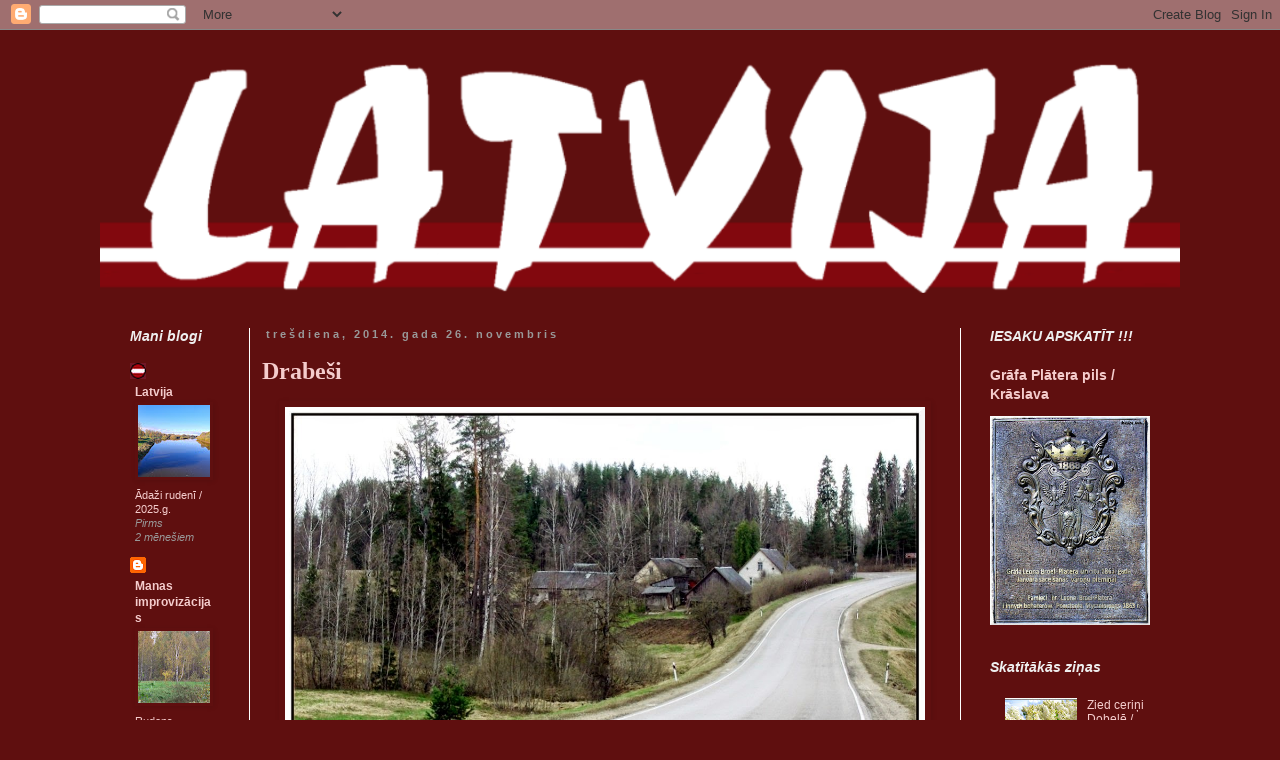

--- FILE ---
content_type: text/html; charset=UTF-8
request_url: https://latvijalv.blogspot.com/2014/11/
body_size: 26050
content:
<!DOCTYPE html>
<html class='v2' dir='ltr' lang='lv'>
<head>
<link href='https://www.blogger.com/static/v1/widgets/335934321-css_bundle_v2.css' rel='stylesheet' type='text/css'/>
<meta content='width=1100' name='viewport'/>
<meta content='text/html; charset=UTF-8' http-equiv='Content-Type'/>
<meta content='blogger' name='generator'/>
<link href='https://latvijalv.blogspot.com/favicon.ico' rel='icon' type='image/x-icon'/>
<link href='http://latvijalv.blogspot.com/2014/11/' rel='canonical'/>
<link rel="alternate" type="application/atom+xml" title="Latvija - Atom" href="https://latvijalv.blogspot.com/feeds/posts/default" />
<link rel="alternate" type="application/rss+xml" title="Latvija - RSS" href="https://latvijalv.blogspot.com/feeds/posts/default?alt=rss" />
<link rel="service.post" type="application/atom+xml" title="Latvija - Atom" href="https://www.blogger.com/feeds/3833482702814781681/posts/default" />
<!--Can't find substitution for tag [blog.ieCssRetrofitLinks]-->
<meta content='http://latvijalv.blogspot.com/2014/11/' property='og:url'/>
<meta content='Latvija' property='og:title'/>
<meta content='' property='og:description'/>
<title>Latvija: novembris 2014</title>
<style id='page-skin-1' type='text/css'><!--
/*
-----------------------------------------------
Blogger Template Style
Name:     Simple
Designer: Blogger
URL:      www.blogger.com
----------------------------------------------- */
/* Content
----------------------------------------------- */
body {
font: normal normal 12px 'Trebuchet MS', Trebuchet, Verdana, sans-serif;
color: #999999;
background: #5f0f0f none repeat scroll top left;
padding: 0 0 0 0;
}
html body .region-inner {
min-width: 0;
max-width: 100%;
width: auto;
}
h2 {
font-size: 22px;
}
a:link {
text-decoration:none;
color: #f4cccc;
}
a:visited {
text-decoration:none;
color: #fff2cc;
}
a:hover {
text-decoration:underline;
color: #cfe2f3;
}
.body-fauxcolumn-outer .fauxcolumn-inner {
background: transparent none repeat scroll top left;
_background-image: none;
}
.body-fauxcolumn-outer .cap-top {
position: absolute;
z-index: 1;
height: 400px;
width: 100%;
}
.body-fauxcolumn-outer .cap-top .cap-left {
width: 100%;
background: transparent none repeat-x scroll top left;
_background-image: none;
}
.content-outer {
-moz-box-shadow: 0 0 0 rgba(0, 0, 0, .15);
-webkit-box-shadow: 0 0 0 rgba(0, 0, 0, .15);
-goog-ms-box-shadow: 0 0 0 #333333;
box-shadow: 0 0 0 rgba(0, 0, 0, .15);
margin-bottom: 1px;
}
.content-inner {
padding: 10px 40px;
}
.content-inner {
background-color: #5f0f0f;
}
/* Header
----------------------------------------------- */
.header-outer {
background: transparent none repeat-x scroll 0 -400px;
_background-image: none;
}
.Header h1 {
font: normal normal 40px 'Times New Roman', Times, FreeSerif, serif;
color: #cccccc;
text-shadow: 0 0 0 rgba(0, 0, 0, .2);
}
.Header h1 a {
color: #cccccc;
}
.Header .description {
font-size: 18px;
color: #ffffff;
}
.header-inner .Header .titlewrapper {
padding: 22px 0;
}
.header-inner .Header .descriptionwrapper {
padding: 0 0;
}
/* Tabs
----------------------------------------------- */
.tabs-inner .section:first-child {
border-top: 0 solid #ffffff;
}
.tabs-inner .section:first-child ul {
margin-top: -1px;
border-top: 1px solid #ffffff;
border-left: 1px solid #ffffff;
border-right: 1px solid #ffffff;
}
.tabs-inner .widget ul {
background: transparent none repeat-x scroll 0 -800px;
_background-image: none;
border-bottom: 1px solid #ffffff;
margin-top: 0;
margin-left: -30px;
margin-right: -30px;
}
.tabs-inner .widget li a {
display: inline-block;
padding: .6em 1em;
font: normal normal 12px 'Trebuchet MS', Trebuchet, Verdana, sans-serif;
color: #d0e0e3;
border-left: 1px solid #5f0f0f;
border-right: 1px solid #ffffff;
}
.tabs-inner .widget li:first-child a {
border-left: none;
}
.tabs-inner .widget li.selected a, .tabs-inner .widget li a:hover {
color: #d9ead3;
background-color: #ffe599;
text-decoration: none;
}
/* Columns
----------------------------------------------- */
.main-outer {
border-top: 0 solid #ffffff;
}
.fauxcolumn-left-outer .fauxcolumn-inner {
border-right: 1px solid #ffffff;
}
.fauxcolumn-right-outer .fauxcolumn-inner {
border-left: 1px solid #ffffff;
}
/* Headings
----------------------------------------------- */
div.widget > h2,
div.widget h2.title {
margin: 0 0 1em 0;
font: italic bold 14px Arial, Tahoma, Helvetica, FreeSans, sans-serif;
color: #eeeeee;
}
/* Widgets
----------------------------------------------- */
.widget .zippy {
color: #cfe2f3;
text-shadow: 2px 2px 1px rgba(0, 0, 0, .1);
}
.widget .popular-posts ul {
list-style: none;
}
/* Posts
----------------------------------------------- */
h2.date-header {
font: normal bold 11px Arial, Tahoma, Helvetica, FreeSans, sans-serif;
}
.date-header span {
background-color: transparent;
color: #999999;
padding: 0.4em;
letter-spacing: 3px;
margin: inherit;
}
.main-inner {
padding-top: 35px;
padding-bottom: 65px;
}
.main-inner .column-center-inner {
padding: 0 0;
}
.main-inner .column-center-inner .section {
margin: 0 1em;
}
.post {
margin: 0 0 45px 0;
}
h3.post-title, .comments h4 {
font: normal bold 24px 'Times New Roman', Times, FreeSerif, serif;
margin: .75em 0 0;
}
.post-body {
font-size: 110%;
line-height: 1.4;
position: relative;
}
.post-body img, .post-body .tr-caption-container, .Profile img, .Image img,
.BlogList .item-thumbnail img {
padding: 2px;
background: transparent;
border: 1px solid transparent;
-moz-box-shadow: 1px 1px 5px rgba(0, 0, 0, .1);
-webkit-box-shadow: 1px 1px 5px rgba(0, 0, 0, .1);
box-shadow: 1px 1px 5px rgba(0, 0, 0, .1);
}
.post-body img, .post-body .tr-caption-container {
padding: 5px;
}
.post-body .tr-caption-container {
color: #ffffff;
}
.post-body .tr-caption-container img {
padding: 0;
background: transparent;
border: none;
-moz-box-shadow: 0 0 0 rgba(0, 0, 0, .1);
-webkit-box-shadow: 0 0 0 rgba(0, 0, 0, .1);
box-shadow: 0 0 0 rgba(0, 0, 0, .1);
}
.post-header {
margin: 0 0 1.5em;
line-height: 1.6;
font-size: 90%;
}
.post-footer {
margin: 20px -2px 0;
padding: 5px 10px;
color: #b6d7a8;
background-color: transparent;
border-bottom: 1px solid #eeeeee;
line-height: 1.6;
font-size: 90%;
}
#comments .comment-author {
padding-top: 1.5em;
border-top: 1px solid #ffffff;
background-position: 0 1.5em;
}
#comments .comment-author:first-child {
padding-top: 0;
border-top: none;
}
.avatar-image-container {
margin: .2em 0 0;
}
#comments .avatar-image-container img {
border: 1px solid transparent;
}
/* Comments
----------------------------------------------- */
.comments .comments-content .icon.blog-author {
background-repeat: no-repeat;
background-image: url([data-uri]);
}
.comments .comments-content .loadmore a {
border-top: 1px solid #cfe2f3;
border-bottom: 1px solid #cfe2f3;
}
.comments .comment-thread.inline-thread {
background-color: transparent;
}
.comments .continue {
border-top: 2px solid #cfe2f3;
}
/* Accents
---------------------------------------------- */
.section-columns td.columns-cell {
border-left: 1px solid #ffffff;
}
.blog-pager {
background: transparent url(//www.blogblog.com/1kt/simple/paging_dot.png) repeat-x scroll top center;
}
.blog-pager-older-link, .home-link,
.blog-pager-newer-link {
background-color: #5f0f0f;
padding: 5px;
}
.footer-outer {
border-top: 1px dashed #bbbbbb;
}
/* Mobile
----------------------------------------------- */
body.mobile  {
background-size: auto;
}
.mobile .body-fauxcolumn-outer {
background: transparent none repeat scroll top left;
}
.mobile .body-fauxcolumn-outer .cap-top {
background-size: 100% auto;
}
.mobile .content-outer {
-webkit-box-shadow: 0 0 3px rgba(0, 0, 0, .15);
box-shadow: 0 0 3px rgba(0, 0, 0, .15);
}
.mobile .tabs-inner .widget ul {
margin-left: 0;
margin-right: 0;
}
.mobile .post {
margin: 0;
}
.mobile .main-inner .column-center-inner .section {
margin: 0;
}
.mobile .date-header span {
padding: 0.1em 10px;
margin: 0 -10px;
}
.mobile h3.post-title {
margin: 0;
}
.mobile .blog-pager {
background: transparent none no-repeat scroll top center;
}
.mobile .footer-outer {
border-top: none;
}
.mobile .main-inner, .mobile .footer-inner {
background-color: #5f0f0f;
}
.mobile-index-contents {
color: #999999;
}
.mobile-link-button {
background-color: #f4cccc;
}
.mobile-link-button a:link, .mobile-link-button a:visited {
color: #ffffff;
}
.mobile .tabs-inner .section:first-child {
border-top: none;
}
.mobile .tabs-inner .PageList .widget-content {
background-color: #ffe599;
color: #d9ead3;
border-top: 1px solid #ffffff;
border-bottom: 1px solid #ffffff;
}
.mobile .tabs-inner .PageList .widget-content .pagelist-arrow {
border-left: 1px solid #ffffff;
}

--></style>
<style id='template-skin-1' type='text/css'><!--
body {
min-width: 1160px;
}
.content-outer, .content-fauxcolumn-outer, .region-inner {
min-width: 1160px;
max-width: 1160px;
_width: 1160px;
}
.main-inner .columns {
padding-left: 150px;
padding-right: 220px;
}
.main-inner .fauxcolumn-center-outer {
left: 150px;
right: 220px;
/* IE6 does not respect left and right together */
_width: expression(this.parentNode.offsetWidth -
parseInt("150px") -
parseInt("220px") + 'px');
}
.main-inner .fauxcolumn-left-outer {
width: 150px;
}
.main-inner .fauxcolumn-right-outer {
width: 220px;
}
.main-inner .column-left-outer {
width: 150px;
right: 100%;
margin-left: -150px;
}
.main-inner .column-right-outer {
width: 220px;
margin-right: -220px;
}
#layout {
min-width: 0;
}
#layout .content-outer {
min-width: 0;
width: 800px;
}
#layout .region-inner {
min-width: 0;
width: auto;
}
body#layout div.add_widget {
padding: 8px;
}
body#layout div.add_widget a {
margin-left: 32px;
}
--></style>
<link href='https://www.blogger.com/dyn-css/authorization.css?targetBlogID=3833482702814781681&amp;zx=d891361d-92ea-4a0c-826b-d46f4981cd27' media='none' onload='if(media!=&#39;all&#39;)media=&#39;all&#39;' rel='stylesheet'/><noscript><link href='https://www.blogger.com/dyn-css/authorization.css?targetBlogID=3833482702814781681&amp;zx=d891361d-92ea-4a0c-826b-d46f4981cd27' rel='stylesheet'/></noscript>
<meta name='google-adsense-platform-account' content='ca-host-pub-1556223355139109'/>
<meta name='google-adsense-platform-domain' content='blogspot.com'/>

<!-- data-ad-client=ca-pub-2060202247815055 -->

</head>
<body class='loading variant-simplysimple'>
<div class='navbar section' id='navbar' name='Navigācijas josla'><div class='widget Navbar' data-version='1' id='Navbar1'><script type="text/javascript">
    function setAttributeOnload(object, attribute, val) {
      if(window.addEventListener) {
        window.addEventListener('load',
          function(){ object[attribute] = val; }, false);
      } else {
        window.attachEvent('onload', function(){ object[attribute] = val; });
      }
    }
  </script>
<div id="navbar-iframe-container"></div>
<script type="text/javascript" src="https://apis.google.com/js/platform.js"></script>
<script type="text/javascript">
      gapi.load("gapi.iframes:gapi.iframes.style.bubble", function() {
        if (gapi.iframes && gapi.iframes.getContext) {
          gapi.iframes.getContext().openChild({
              url: 'https://www.blogger.com/navbar/3833482702814781681?origin\x3dhttps://latvijalv.blogspot.com',
              where: document.getElementById("navbar-iframe-container"),
              id: "navbar-iframe"
          });
        }
      });
    </script><script type="text/javascript">
(function() {
var script = document.createElement('script');
script.type = 'text/javascript';
script.src = '//pagead2.googlesyndication.com/pagead/js/google_top_exp.js';
var head = document.getElementsByTagName('head')[0];
if (head) {
head.appendChild(script);
}})();
</script>
</div></div>
<div class='body-fauxcolumns'>
<div class='fauxcolumn-outer body-fauxcolumn-outer'>
<div class='cap-top'>
<div class='cap-left'></div>
<div class='cap-right'></div>
</div>
<div class='fauxborder-left'>
<div class='fauxborder-right'></div>
<div class='fauxcolumn-inner'>
</div>
</div>
<div class='cap-bottom'>
<div class='cap-left'></div>
<div class='cap-right'></div>
</div>
</div>
</div>
<div class='content'>
<div class='content-fauxcolumns'>
<div class='fauxcolumn-outer content-fauxcolumn-outer'>
<div class='cap-top'>
<div class='cap-left'></div>
<div class='cap-right'></div>
</div>
<div class='fauxborder-left'>
<div class='fauxborder-right'></div>
<div class='fauxcolumn-inner'>
</div>
</div>
<div class='cap-bottom'>
<div class='cap-left'></div>
<div class='cap-right'></div>
</div>
</div>
</div>
<div class='content-outer'>
<div class='content-cap-top cap-top'>
<div class='cap-left'></div>
<div class='cap-right'></div>
</div>
<div class='fauxborder-left content-fauxborder-left'>
<div class='fauxborder-right content-fauxborder-right'></div>
<div class='content-inner'>
<header>
<div class='header-outer'>
<div class='header-cap-top cap-top'>
<div class='cap-left'></div>
<div class='cap-right'></div>
</div>
<div class='fauxborder-left header-fauxborder-left'>
<div class='fauxborder-right header-fauxborder-right'></div>
<div class='region-inner header-inner'>
<div class='header section' id='header' name='Galvene'><div class='widget Header' data-version='1' id='Header1'>
<div id='header-inner'>
<a href='https://latvijalv.blogspot.com/' style='display: block'>
<img alt='Latvija' height='253px; ' id='Header1_headerimg' src='https://blogger.googleusercontent.com/img/b/R29vZ2xl/AVvXsEiVdF-rqSupECyOnV7btx3ubiBpbVOJwdb2HN8Ts0jQFH-oIkatGwldlNDYVCxiBkGARhx3I8NjsV_qTd3T8E3pQYaxM1arrrIFTITllgLI-ifPIdtL_n9bcQnqPT1PkmwiR8PujUWMY9La/s1600/Latvijascelos.png' style='display: block' width='1100px; '/>
</a>
</div>
</div></div>
</div>
</div>
<div class='header-cap-bottom cap-bottom'>
<div class='cap-left'></div>
<div class='cap-right'></div>
</div>
</div>
</header>
<div class='tabs-outer'>
<div class='tabs-cap-top cap-top'>
<div class='cap-left'></div>
<div class='cap-right'></div>
</div>
<div class='fauxborder-left tabs-fauxborder-left'>
<div class='fauxborder-right tabs-fauxborder-right'></div>
<div class='region-inner tabs-inner'>
<div class='tabs no-items section' id='crosscol' name='Krustojošā kolonna'></div>
<div class='tabs no-items section' id='crosscol-overflow' name='Cross-Column 2'></div>
</div>
</div>
<div class='tabs-cap-bottom cap-bottom'>
<div class='cap-left'></div>
<div class='cap-right'></div>
</div>
</div>
<div class='main-outer'>
<div class='main-cap-top cap-top'>
<div class='cap-left'></div>
<div class='cap-right'></div>
</div>
<div class='fauxborder-left main-fauxborder-left'>
<div class='fauxborder-right main-fauxborder-right'></div>
<div class='region-inner main-inner'>
<div class='columns fauxcolumns'>
<div class='fauxcolumn-outer fauxcolumn-center-outer'>
<div class='cap-top'>
<div class='cap-left'></div>
<div class='cap-right'></div>
</div>
<div class='fauxborder-left'>
<div class='fauxborder-right'></div>
<div class='fauxcolumn-inner'>
</div>
</div>
<div class='cap-bottom'>
<div class='cap-left'></div>
<div class='cap-right'></div>
</div>
</div>
<div class='fauxcolumn-outer fauxcolumn-left-outer'>
<div class='cap-top'>
<div class='cap-left'></div>
<div class='cap-right'></div>
</div>
<div class='fauxborder-left'>
<div class='fauxborder-right'></div>
<div class='fauxcolumn-inner'>
</div>
</div>
<div class='cap-bottom'>
<div class='cap-left'></div>
<div class='cap-right'></div>
</div>
</div>
<div class='fauxcolumn-outer fauxcolumn-right-outer'>
<div class='cap-top'>
<div class='cap-left'></div>
<div class='cap-right'></div>
</div>
<div class='fauxborder-left'>
<div class='fauxborder-right'></div>
<div class='fauxcolumn-inner'>
</div>
</div>
<div class='cap-bottom'>
<div class='cap-left'></div>
<div class='cap-right'></div>
</div>
</div>
<!-- corrects IE6 width calculation -->
<div class='columns-inner'>
<div class='column-center-outer'>
<div class='column-center-inner'>
<div class='main section' id='main' name='Galvenais'><div class='widget Blog' data-version='1' id='Blog1'>
<div class='blog-posts hfeed'>

          <div class="date-outer">
        
<h2 class='date-header'><span>trešdiena, 2014. gada 26. novembris</span></h2>

          <div class="date-posts">
        
<div class='post-outer'>
<div class='post hentry uncustomized-post-template' itemprop='blogPost' itemscope='itemscope' itemtype='http://schema.org/BlogPosting'>
<meta content='https://blogger.googleusercontent.com/img/b/R29vZ2xl/AVvXsEiM3cExw440CmmsQBuKIqe8dPpXCsA5tDOL-ABNZ8Ck50I8JMtdQkygdXOoB4Jmadi3h1PrbYYwKnB2dhtU4dHHsisQovaRoN_JE5wbD1ywDamk6MFvaRUCTzqkuziQJPL1cuEzQZfnQuvf/s1600/PIC_4461.JPG' itemprop='image_url'/>
<meta content='3833482702814781681' itemprop='blogId'/>
<meta content='5155511719142597552' itemprop='postId'/>
<a name='5155511719142597552'></a>
<h3 class='post-title entry-title' itemprop='name'>
<a href='https://latvijalv.blogspot.com/2014/11/drabesi.html'>Drabeši</a>
</h3>
<div class='post-header'>
<div class='post-header-line-1'></div>
</div>
<div class='post-body entry-content' id='post-body-5155511719142597552' itemprop='description articleBody'>
<div class="separator" style="clear: both; text-align: center;">
<a href="https://blogger.googleusercontent.com/img/b/R29vZ2xl/AVvXsEiM3cExw440CmmsQBuKIqe8dPpXCsA5tDOL-ABNZ8Ck50I8JMtdQkygdXOoB4Jmadi3h1PrbYYwKnB2dhtU4dHHsisQovaRoN_JE5wbD1ywDamk6MFvaRUCTzqkuziQJPL1cuEzQZfnQuvf/s1600/PIC_4461.JPG" style="margin-left: 1em; margin-right: 1em;"><img border="0" height="360" src="https://blogger.googleusercontent.com/img/b/R29vZ2xl/AVvXsEiM3cExw440CmmsQBuKIqe8dPpXCsA5tDOL-ABNZ8Ck50I8JMtdQkygdXOoB4Jmadi3h1PrbYYwKnB2dhtU4dHHsisQovaRoN_JE5wbD1ywDamk6MFvaRUCTzqkuziQJPL1cuEzQZfnQuvf/s1600/PIC_4461.JPG" width="640" /></a></div>
<br />
<br />
<br />
<br />
<div class="separator" style="clear: both; text-align: center;">
<a href="https://blogger.googleusercontent.com/img/b/R29vZ2xl/AVvXsEjwx0OSo7Avp98kcfjdr7DGUY7R7mKdCkpnC8dRNznpcJG8MGJJbmzHsS6DUOA_mUdcEeqkfQUj6UII7jCiakC0-Upw_zvplT6ksrQBNGqDdPGKcq3ShNAkt1o3ch67bgXOEJMNfuchLsat/s1600/PIC_4454.JPG" style="margin-left: 1em; margin-right: 1em;"><img border="0" height="360" src="https://blogger.googleusercontent.com/img/b/R29vZ2xl/AVvXsEjwx0OSo7Avp98kcfjdr7DGUY7R7mKdCkpnC8dRNznpcJG8MGJJbmzHsS6DUOA_mUdcEeqkfQUj6UII7jCiakC0-Upw_zvplT6ksrQBNGqDdPGKcq3ShNAkt1o3ch67bgXOEJMNfuchLsat/s1600/PIC_4454.JPG" width="640" /></a></div>
<br />
<br />
<div class="separator" style="clear: both; text-align: center;">
</div>
<br />
<br />
<div class="separator" style="clear: both; text-align: center;">
<a href="https://blogger.googleusercontent.com/img/b/R29vZ2xl/AVvXsEjZBGTErDgxhk_0Bvn9ZPMWF1yIvILDZNErdewPbCl7Lbk5HnqUNeV_T6aGUFqpuW24Ul-qMgmgY0_QTzNCxbDZ1uVJTh5NpTxFR9ec5H6kHS-4kktMiAmUMhKIDaaca5ndG1XInPX8seN3/s1600/PIC_4458.JPG" style="margin-left: 1em; margin-right: 1em;"><img border="0" height="360" src="https://blogger.googleusercontent.com/img/b/R29vZ2xl/AVvXsEjZBGTErDgxhk_0Bvn9ZPMWF1yIvILDZNErdewPbCl7Lbk5HnqUNeV_T6aGUFqpuW24Ul-qMgmgY0_QTzNCxbDZ1uVJTh5NpTxFR9ec5H6kHS-4kktMiAmUMhKIDaaca5ndG1XInPX8seN3/s1600/PIC_4458.JPG" width="640" /></a></div>
<br />
<br />
<br />
<br />
<div class="separator" style="clear: both; text-align: center;">
<a href="https://blogger.googleusercontent.com/img/b/R29vZ2xl/AVvXsEhvj1Q7vKcHnqnGaiovvANE9Y_NMPRceK3YIzDeNqbpWx6IuSB_zWr1jqQ5QMxzFDxtpispXBD5NA3mUOhSaLGPkxXhQDM391PqrRd5nHjJhsJhgP-K7UYIqsbpOPKiMkpA3f0dui6L1z7b/s1600/PIC_4463.JPG" style="margin-left: 1em; margin-right: 1em;"><img border="0" height="360" src="https://blogger.googleusercontent.com/img/b/R29vZ2xl/AVvXsEhvj1Q7vKcHnqnGaiovvANE9Y_NMPRceK3YIzDeNqbpWx6IuSB_zWr1jqQ5QMxzFDxtpispXBD5NA3mUOhSaLGPkxXhQDM391PqrRd5nHjJhsJhgP-K7UYIqsbpOPKiMkpA3f0dui6L1z7b/s1600/PIC_4463.JPG" width="640" /></a></div>
<br />
<br />
<br />
<br />
<div class="separator" style="clear: both; text-align: center;">
<a href="https://blogger.googleusercontent.com/img/b/R29vZ2xl/AVvXsEhgXSQwIyyWSmW8_l3KbLtYwXZfRwD9pyNSAcS9eF2NYAG0FIaKXMLiYEne2TQPnD3ANxt-AwbZYZcBKz3ksbLge_Cfnmbj88k6ervM5HeuFmcdbjL_NKsi1oXFNRorksqbay-G6OPPCnrW/s1600/PIC_4464.JPG" style="margin-left: 1em; margin-right: 1em;"><img border="0" height="360" src="https://blogger.googleusercontent.com/img/b/R29vZ2xl/AVvXsEhgXSQwIyyWSmW8_l3KbLtYwXZfRwD9pyNSAcS9eF2NYAG0FIaKXMLiYEne2TQPnD3ANxt-AwbZYZcBKz3ksbLge_Cfnmbj88k6ervM5HeuFmcdbjL_NKsi1oXFNRorksqbay-G6OPPCnrW/s1600/PIC_4464.JPG" width="640" /></a></div>
<br />
<br />
<br />
<br />
<div class="separator" style="clear: both; text-align: center;">
<a href="https://blogger.googleusercontent.com/img/b/R29vZ2xl/AVvXsEjj2OXwJ40O_Mgpx7ijSRWuR2GK0IkxTRRz9SJc3YZAsVKxhuejSGcPPRKfRu9iFbCbHgjOiB1zdbIRuHu5V-tKNDcChy6q7DcaevDP7RvZ0lkoChYjCXZPMzJr4c39iyNHmZD05euWUXC-/s1600/PIC_4465.JPG" style="margin-left: 1em; margin-right: 1em;"><img border="0" height="360" src="https://blogger.googleusercontent.com/img/b/R29vZ2xl/AVvXsEjj2OXwJ40O_Mgpx7ijSRWuR2GK0IkxTRRz9SJc3YZAsVKxhuejSGcPPRKfRu9iFbCbHgjOiB1zdbIRuHu5V-tKNDcChy6q7DcaevDP7RvZ0lkoChYjCXZPMzJr4c39iyNHmZD05euWUXC-/s1600/PIC_4465.JPG" width="640" /></a></div>
<br />
<br />
<br />
<br />
<div class="separator" style="clear: both; text-align: center;">
<a href="https://blogger.googleusercontent.com/img/b/R29vZ2xl/AVvXsEgCVKP8KfkKka_77b1du-G3ScZspSIaNNxI0dR29OjE4Rr9UcXoIvTMHHLLhJ3YeyzD6boEhAqmkttx-ws7BRtsjuugP8PGwDiQoCrBb7zO8B39KwxU59zr8A0Jx1nBHXj6CrKogLN8i4R5/s1600/PIC_4466.JPG" style="margin-left: 1em; margin-right: 1em;"><img border="0" height="360" src="https://blogger.googleusercontent.com/img/b/R29vZ2xl/AVvXsEgCVKP8KfkKka_77b1du-G3ScZspSIaNNxI0dR29OjE4Rr9UcXoIvTMHHLLhJ3YeyzD6boEhAqmkttx-ws7BRtsjuugP8PGwDiQoCrBb7zO8B39KwxU59zr8A0Jx1nBHXj6CrKogLN8i4R5/s1600/PIC_4466.JPG" width="640" /></a></div>
<br />
<br />
<br />
<br />
<div class="separator" style="clear: both; text-align: center;">
<a href="https://blogger.googleusercontent.com/img/b/R29vZ2xl/AVvXsEi0N6hqCV1JsFynPs6Ci95qoMPLhTIc_w4KFTIqECtizOu6s0AmPWj2fJcWKOAWRXV3EffuPkf7uccYinqpHk3Uq8JTRMdn9L6TxkFEiew7KrsS7IXrjLjVy_dlZS26QVn2ovgArTdcT8ym/s1600/PIC_4467.JPG" style="margin-left: 1em; margin-right: 1em;"><img border="0" height="360" src="https://blogger.googleusercontent.com/img/b/R29vZ2xl/AVvXsEi0N6hqCV1JsFynPs6Ci95qoMPLhTIc_w4KFTIqECtizOu6s0AmPWj2fJcWKOAWRXV3EffuPkf7uccYinqpHk3Uq8JTRMdn9L6TxkFEiew7KrsS7IXrjLjVy_dlZS26QVn2ovgArTdcT8ym/s1600/PIC_4467.JPG" width="640" /></a></div>
<br />
<br />
<br />
<br />
<div class="separator" style="clear: both; text-align: center;">
<a href="https://blogger.googleusercontent.com/img/b/R29vZ2xl/AVvXsEiZsWYKjBMPE_n2KKVqrE_gDmy9zrFngOHDGuD_S6Ao0Y83xwzmNlYuMNihpZPvLLp3HPpKOJC8xop6x0sAlqejO73ArCiG5JgTFrCHnHbaX2iAiX71Nh399YZkGyFJ1SKEmxKMPpD8vFW_/s1600/PIC_4468.JPG" style="margin-left: 1em; margin-right: 1em;"><img border="0" height="360" src="https://blogger.googleusercontent.com/img/b/R29vZ2xl/AVvXsEiZsWYKjBMPE_n2KKVqrE_gDmy9zrFngOHDGuD_S6Ao0Y83xwzmNlYuMNihpZPvLLp3HPpKOJC8xop6x0sAlqejO73ArCiG5JgTFrCHnHbaX2iAiX71Nh399YZkGyFJ1SKEmxKMPpD8vFW_/s1600/PIC_4468.JPG" width="640" /></a></div>
<br />
<br />
<br />
<br />
<div class="separator" style="clear: both; text-align: center;">
<a href="https://blogger.googleusercontent.com/img/b/R29vZ2xl/AVvXsEgx7V0MJf4wyz5G3nuq9lMDvz3tVbsfpqq4hju2KwEub0cUec7_lq0WLDi4m7G7kxLGCIiMgiNWBuZNFTo9tLDAahOqGfWKx4g97Vz1R7pgPDfHZ9BxRRI7MYMnl8ACp6gBT7oWoyc-_2pH/s1600/PIC_4470.JPG" style="margin-left: 1em; margin-right: 1em;"><img border="0" height="360" src="https://blogger.googleusercontent.com/img/b/R29vZ2xl/AVvXsEgx7V0MJf4wyz5G3nuq9lMDvz3tVbsfpqq4hju2KwEub0cUec7_lq0WLDi4m7G7kxLGCIiMgiNWBuZNFTo9tLDAahOqGfWKx4g97Vz1R7pgPDfHZ9BxRRI7MYMnl8ACp6gBT7oWoyc-_2pH/s1600/PIC_4470.JPG" width="640" /></a></div>
<br />
<br />
<br />
<br />
<div class="separator" style="clear: both; text-align: center;">
<a href="https://blogger.googleusercontent.com/img/b/R29vZ2xl/AVvXsEhV2MfbOrgWrXd3rLOKPqVpsfZNVFWO5MgS2rzvxcyBLFuI9lyNY5mwiHkkLjfaOIftaVEE2YUDkcBta6NwhWX1Dl3shR3OqUX-XETZGlPOhUsk8nulvNNKByqig5eyZLhZ1QNWlM_Dl0Qz/s1600/PIC_4471.JPG" style="margin-left: 1em; margin-right: 1em;"><img border="0" height="360" src="https://blogger.googleusercontent.com/img/b/R29vZ2xl/AVvXsEhV2MfbOrgWrXd3rLOKPqVpsfZNVFWO5MgS2rzvxcyBLFuI9lyNY5mwiHkkLjfaOIftaVEE2YUDkcBta6NwhWX1Dl3shR3OqUX-XETZGlPOhUsk8nulvNNKByqig5eyZLhZ1QNWlM_Dl0Qz/s1600/PIC_4471.JPG" width="640" /></a></div>
<br />
<br />
<br />
<br />
<div class="separator" style="clear: both; text-align: center;">
<a href="https://blogger.googleusercontent.com/img/b/R29vZ2xl/AVvXsEjR5oF5ZmCxk9UDJt1ElSYvyNGdQdi2YhhvNNgXz2l13w5KbNsdayij68wTPncBZhjeZEZia03JTt-zJYdzQivsV7fQKzRlVUy6JopPmlBNiHID4FgkAQ6hHevWZpr3g2be-TTo0OamLIIU/s1600/PIC_4490.JPG" style="margin-left: 1em; margin-right: 1em;"><img border="0" height="360" src="https://blogger.googleusercontent.com/img/b/R29vZ2xl/AVvXsEjR5oF5ZmCxk9UDJt1ElSYvyNGdQdi2YhhvNNgXz2l13w5KbNsdayij68wTPncBZhjeZEZia03JTt-zJYdzQivsV7fQKzRlVUy6JopPmlBNiHID4FgkAQ6hHevWZpr3g2be-TTo0OamLIIU/s1600/PIC_4490.JPG" width="640" /></a></div>
<br />
<br />
<br />
<br />
<div class="separator" style="clear: both; text-align: center;">
<a href="https://blogger.googleusercontent.com/img/b/R29vZ2xl/AVvXsEhLWjLA-QXsXqgaQ8VTLDSPDxVfxEjBq4Tcjj4yaLFsHC8urzZTG_BcsiJFE_yC9BPIoeV97NAedqVwQBJaHK5SOolLjxCLxRAajHAlfVsQcWeBqnRnC72BPVZ6U9VCZIgt9AdoelYnAdLh/s1600/PIC_4491.JPG" style="margin-left: 1em; margin-right: 1em;"><img border="0" height="360" src="https://blogger.googleusercontent.com/img/b/R29vZ2xl/AVvXsEhLWjLA-QXsXqgaQ8VTLDSPDxVfxEjBq4Tcjj4yaLFsHC8urzZTG_BcsiJFE_yC9BPIoeV97NAedqVwQBJaHK5SOolLjxCLxRAajHAlfVsQcWeBqnRnC72BPVZ6U9VCZIgt9AdoelYnAdLh/s1600/PIC_4491.JPG" width="640" /></a></div>
<br />
<br />
<br />
<br />
<div class="separator" style="clear: both; text-align: center;">
<a href="https://blogger.googleusercontent.com/img/b/R29vZ2xl/AVvXsEjS1ln_Pl2jg20Re1ozTlAakRT8hzRzttNQVnQXf_pP0kN1DN98IJwQscrEw4DANWpslbXidO79Bs_DqlN4GikkDMnbCsH9WIpwkwddeBky_UyMRyb7_IXnqdDzuGxFk8rPvKi7aGPQ7-tM/s1600/PIC_4495.JPG" style="margin-left: 1em; margin-right: 1em;"><img border="0" height="360" src="https://blogger.googleusercontent.com/img/b/R29vZ2xl/AVvXsEjS1ln_Pl2jg20Re1ozTlAakRT8hzRzttNQVnQXf_pP0kN1DN98IJwQscrEw4DANWpslbXidO79Bs_DqlN4GikkDMnbCsH9WIpwkwddeBky_UyMRyb7_IXnqdDzuGxFk8rPvKi7aGPQ7-tM/s1600/PIC_4495.JPG" width="640" /></a></div>
<br />
<br />
<br />
<br />
<div class="separator" style="clear: both; text-align: center;">
<a href="https://blogger.googleusercontent.com/img/b/R29vZ2xl/AVvXsEgQEvuiqsQm_fpD_jbptRr7H-cZGAY4VmBfOJ3TXWD57R-qh8P1SJo3J1Cq4h_bf-4nLA5zU1M2jFfQ3IJmSh3TjsGoK7s4cvngW34Uorfn4ilorVX5M85dwBjUKpydTOvsKpkcfBWz8J11/s1600/PIC_4496.JPG" style="margin-left: 1em; margin-right: 1em;"><img border="0" height="360" src="https://blogger.googleusercontent.com/img/b/R29vZ2xl/AVvXsEgQEvuiqsQm_fpD_jbptRr7H-cZGAY4VmBfOJ3TXWD57R-qh8P1SJo3J1Cq4h_bf-4nLA5zU1M2jFfQ3IJmSh3TjsGoK7s4cvngW34Uorfn4ilorVX5M85dwBjUKpydTOvsKpkcfBWz8J11/s1600/PIC_4496.JPG" width="640" /></a></div>
<br />
<br />
<br />
<br />
<div class="separator" style="clear: both; text-align: center;">
<a href="https://blogger.googleusercontent.com/img/b/R29vZ2xl/AVvXsEisnMjR5CuyqJxkfxZ6FTR9c0NChLL_b142M_AaihjzA-NwQ3lkJDuqofohannNyyhuZ-M-kcP4ky4eDJ8n2q1RNKxmpd1jClwrpA9DqbnsTpW9wZDEd4cCN-haHi46ERVMQexzWG_kPFoy/s1600/PIC_4503.JPG" style="margin-left: 1em; margin-right: 1em;"><img border="0" height="360" src="https://blogger.googleusercontent.com/img/b/R29vZ2xl/AVvXsEisnMjR5CuyqJxkfxZ6FTR9c0NChLL_b142M_AaihjzA-NwQ3lkJDuqofohannNyyhuZ-M-kcP4ky4eDJ8n2q1RNKxmpd1jClwrpA9DqbnsTpW9wZDEd4cCN-haHi46ERVMQexzWG_kPFoy/s1600/PIC_4503.JPG" width="640" /></a></div>
<br />
<br />
<br />
<br />
<div class="separator" style="clear: both; text-align: center;">
<a href="https://blogger.googleusercontent.com/img/b/R29vZ2xl/AVvXsEjkjxe9Za05CAJXZYOcWfJaaf8mdNW5rmy3hXNA60_llWxT_IYyTfGHEMOmO5WZza1sSF30-dRrrxhIpa1aBn6Ko0Krpuci5pMs5y4hCp1XagAt32Eo8WrvNNuwx1Pi60_IQnxOVumlUqAU/s1600/PIC_4609.JPG" style="margin-left: 1em; margin-right: 1em;"><img border="0" height="360" src="https://blogger.googleusercontent.com/img/b/R29vZ2xl/AVvXsEjkjxe9Za05CAJXZYOcWfJaaf8mdNW5rmy3hXNA60_llWxT_IYyTfGHEMOmO5WZza1sSF30-dRrrxhIpa1aBn6Ko0Krpuci5pMs5y4hCp1XagAt32Eo8WrvNNuwx1Pi60_IQnxOVumlUqAU/s1600/PIC_4609.JPG" width="640" /></a></div>
<br />
<br />
<br />
<br />
<div class="separator" style="clear: both; text-align: center;">
<a href="https://blogger.googleusercontent.com/img/b/R29vZ2xl/AVvXsEhHbNNqLfLcTiZu9eHjQ_NVsxKy4PN6GjeeJ3WZ17WKHaABicGsT7iTSj9XlT8JSc7_SGdv6iiDyLsFBThO1JSjHWru8rPRy8HWAF3jiJXf1Nf9Zjp0KPgbwtKWeRkaVuvKNn11own8iW0v/s1600/PIC_4610.JPG" style="margin-left: 1em; margin-right: 1em;"><img border="0" height="360" src="https://blogger.googleusercontent.com/img/b/R29vZ2xl/AVvXsEhHbNNqLfLcTiZu9eHjQ_NVsxKy4PN6GjeeJ3WZ17WKHaABicGsT7iTSj9XlT8JSc7_SGdv6iiDyLsFBThO1JSjHWru8rPRy8HWAF3jiJXf1Nf9Zjp0KPgbwtKWeRkaVuvKNn11own8iW0v/s1600/PIC_4610.JPG" width="640" /></a></div>
<br />
<br />
<br />
<br />
<div class="separator" style="clear: both; text-align: center;">
<a href="https://blogger.googleusercontent.com/img/b/R29vZ2xl/AVvXsEjZBONHU7ObfnkftheKOUAD3GuWNnAvsf9a_T958_M1NLAoa9coh6SAQig2s2KERacLikCBS7QwHvn3prKBQGiFBZm_b-y_ICPrD7UDQ4SzN1QL471_cojuJTV499hR6EUSgD4DAo7NuQ4K/s1600/PIC_4614.JPG" style="margin-left: 1em; margin-right: 1em;"><img border="0" height="360" src="https://blogger.googleusercontent.com/img/b/R29vZ2xl/AVvXsEjZBONHU7ObfnkftheKOUAD3GuWNnAvsf9a_T958_M1NLAoa9coh6SAQig2s2KERacLikCBS7QwHvn3prKBQGiFBZm_b-y_ICPrD7UDQ4SzN1QL471_cojuJTV499hR6EUSgD4DAo7NuQ4K/s1600/PIC_4614.JPG" width="640" /></a></div>
<br />
<br />
<br />
<br />
<div class="separator" style="clear: both; text-align: center;">
<a href="https://blogger.googleusercontent.com/img/b/R29vZ2xl/AVvXsEjGtU6sojLc1plNrG8JWbSgVUpnc3EgpG84LDKOcM_FlJjteMqBYIBMhqPXGHIT3-IhcwmKEs2sGoNWFHroxkLESg18uzoHr7ElVQG7fRUqTiOPJR6SQS2CeIy8ZYai96SYwKBAKddcmbsz/s1600/PIC_4616.JPG" style="margin-left: 1em; margin-right: 1em;"><img border="0" height="360" src="https://blogger.googleusercontent.com/img/b/R29vZ2xl/AVvXsEjGtU6sojLc1plNrG8JWbSgVUpnc3EgpG84LDKOcM_FlJjteMqBYIBMhqPXGHIT3-IhcwmKEs2sGoNWFHroxkLESg18uzoHr7ElVQG7fRUqTiOPJR6SQS2CeIy8ZYai96SYwKBAKddcmbsz/s1600/PIC_4616.JPG" width="640" /></a></div>
<br />
<br />
<br />
<br />
<div class="separator" style="clear: both; text-align: center;">
<a href="https://blogger.googleusercontent.com/img/b/R29vZ2xl/AVvXsEiCanpqOsx_AZSlngkvPStAVMkiq_tqt9xRzZvS_MbrnAkdlvGZUiYLQNERsZRZ9W-ShBB8xw4jT9Z7Qt1KlV28QyBkIy64MOOEqwmO7lcJOxsjKj2l3R489FMMysmKukjQtFOo_XG4-Nx6/s1600/PIC_4619.JPG" style="margin-left: 1em; margin-right: 1em;"><img border="0" height="360" src="https://blogger.googleusercontent.com/img/b/R29vZ2xl/AVvXsEiCanpqOsx_AZSlngkvPStAVMkiq_tqt9xRzZvS_MbrnAkdlvGZUiYLQNERsZRZ9W-ShBB8xw4jT9Z7Qt1KlV28QyBkIy64MOOEqwmO7lcJOxsjKj2l3R489FMMysmKukjQtFOo_XG4-Nx6/s1600/PIC_4619.JPG" width="640" /></a></div>
<br />
<br />
<br />
<br />
<div class="separator" style="clear: both; text-align: center;">
<a href="https://blogger.googleusercontent.com/img/b/R29vZ2xl/AVvXsEhQQtGAwXuXvJ5EGASeDJoKnJQDFKTXaMENbaYH5ZjUVT1nEwQo487HGr25jyVkfQ4CYkIFd9SiZLMtP5d8q5PpJO17GhbybhHjyfVTdXRm9_mtFkTG3EUEPWEjSMn-nnp5yIUN7kiaXRaH/s1600/PIC_4620.JPG" style="margin-left: 1em; margin-right: 1em;"><img border="0" height="360" src="https://blogger.googleusercontent.com/img/b/R29vZ2xl/AVvXsEhQQtGAwXuXvJ5EGASeDJoKnJQDFKTXaMENbaYH5ZjUVT1nEwQo487HGr25jyVkfQ4CYkIFd9SiZLMtP5d8q5PpJO17GhbybhHjyfVTdXRm9_mtFkTG3EUEPWEjSMn-nnp5yIUN7kiaXRaH/s1600/PIC_4620.JPG" width="640" /></a></div>
<div class="separator" style="clear: both; text-align: center;">
<br /></div>
<div class="separator" style="clear: both; text-align: center;">
<br /></div>
<div class="separator" style="clear: both; text-align: center;">
<br /></div>
<div class="separator" style="clear: both; text-align: center;">
<br /></div>
<div class="separator" style="clear: both; text-align: center;">
<a href="https://blogger.googleusercontent.com/img/b/R29vZ2xl/AVvXsEjt8eZHTt3xvSQq9SOy_7hqFatAoQmzSx0LM3C2jp3vud_sytY_5OQqBhqiNUOrBCtUwMHFlr7BjQpWI1RFNZK9uKXhG9oLhDzcnjZENeeRJLqDusITkr6ySg_RF65S7vJ93KnCsqkkNXHV/s1600/PIC_4627.JPG" style="margin-left: 1em; margin-right: 1em;"><img border="0" height="360" src="https://blogger.googleusercontent.com/img/b/R29vZ2xl/AVvXsEjt8eZHTt3xvSQq9SOy_7hqFatAoQmzSx0LM3C2jp3vud_sytY_5OQqBhqiNUOrBCtUwMHFlr7BjQpWI1RFNZK9uKXhG9oLhDzcnjZENeeRJLqDusITkr6ySg_RF65S7vJ93KnCsqkkNXHV/s1600/PIC_4627.JPG" width="640" /></a></div>
<br />
<br />
<br />
<br />
<div class="separator" style="clear: both; text-align: center;">
<a href="https://blogger.googleusercontent.com/img/b/R29vZ2xl/AVvXsEhBJxwkCZHtQ3nA6JBcQHHIzFtY7LlL6fnFVZilq2JXn-PE0r79AKe-FTJNA3efXZEDo9sgsjO9qNpw05eOh7ZeWgU1KcQ0XMbxFm92051Qg9RZxuD3-jDDceoILDBSIEulUGnoekiPDESO/s1600/PIC_4622.JPG" style="margin-left: 1em; margin-right: 1em;"><img border="0" height="360" src="https://blogger.googleusercontent.com/img/b/R29vZ2xl/AVvXsEhBJxwkCZHtQ3nA6JBcQHHIzFtY7LlL6fnFVZilq2JXn-PE0r79AKe-FTJNA3efXZEDo9sgsjO9qNpw05eOh7ZeWgU1KcQ0XMbxFm92051Qg9RZxuD3-jDDceoILDBSIEulUGnoekiPDESO/s1600/PIC_4622.JPG" width="640" /></a></div>
<br />
<br />
<br />
<br />
<div class="separator" style="clear: both; text-align: center;">
<a href="https://blogger.googleusercontent.com/img/b/R29vZ2xl/AVvXsEh35l1c-aIaaIqSFBYCYKbh8KDtULRM0bMr3mhalrAe3fDYxH6wB1v3xTJL9NPpeolBuzKDXvwd4gXDVYE21J01bqr9c2gWbSR-k_P99UvfDuFnmhocSz0Hp9cQA-1Pon8xwHXvOJoGMrVF/s1600/PIC_4625.JPG" style="margin-left: 1em; margin-right: 1em;"><img border="0" height="360" src="https://blogger.googleusercontent.com/img/b/R29vZ2xl/AVvXsEh35l1c-aIaaIqSFBYCYKbh8KDtULRM0bMr3mhalrAe3fDYxH6wB1v3xTJL9NPpeolBuzKDXvwd4gXDVYE21J01bqr9c2gWbSR-k_P99UvfDuFnmhocSz0Hp9cQA-1Pon8xwHXvOJoGMrVF/s1600/PIC_4625.JPG" width="640" /></a></div>
<div><br /></div><div><br /></div><br />
<div style="text-align: center;"><iframe frameborder="0" height="360" src="https://youtube.com/embed/IYPVpw6nST0" style="background-image: url(https://i.ytimg.com/vi/IYPVpw6nST0/hqdefault.jpg);" width="640"></iframe></div><div style="text-align: center;"><br /></div>
<br />
<br />
<div class="separator" style="clear: both; text-align: center;">
<a href="https://blogger.googleusercontent.com/img/b/R29vZ2xl/AVvXsEixM34kCGEScy6DW7i-_ybaoPpWMFmxyw30unqEAFgqVskCy5ocuvsUDWZ82BHdmQfF6HyF6S6sl0uA1QxSRIR_NiPe9D8gQ9YMKlL4YHJOEbs0xxYUp_KcRhf8Mv11aXC7XGeOcUlP1_Gw/s1600/PIC_4626.JPG" style="margin-left: 1em; margin-right: 1em;"><img border="0" height="360" src="https://blogger.googleusercontent.com/img/b/R29vZ2xl/AVvXsEixM34kCGEScy6DW7i-_ybaoPpWMFmxyw30unqEAFgqVskCy5ocuvsUDWZ82BHdmQfF6HyF6S6sl0uA1QxSRIR_NiPe9D8gQ9YMKlL4YHJOEbs0xxYUp_KcRhf8Mv11aXC7XGeOcUlP1_Gw/s1600/PIC_4626.JPG" width="640" /></a></div>
<br />
<br />
<div style='clear: both;'></div>
</div>
<div class='post-footer'>
<div class='post-footer-line post-footer-line-1'>
<span class='post-author vcard'>
Autors:
<span class='fn' itemprop='author' itemscope='itemscope' itemtype='http://schema.org/Person'>
<meta content='https://www.blogger.com/profile/17897551137441663735' itemprop='url'/>
<a class='g-profile' href='https://www.blogger.com/profile/17897551137441663735' rel='author' title='author profile'>
<span itemprop='name'>Arnis Osis</span>
</a>
</span>
</span>
<span class='post-timestamp'>
plkst.
<meta content='http://latvijalv.blogspot.com/2014/11/drabesi.html' itemprop='url'/>
<a class='timestamp-link' href='https://latvijalv.blogspot.com/2014/11/drabesi.html' rel='bookmark' title='permanent link'><abbr class='published' itemprop='datePublished' title='2014-11-26T00:23:00-08:00'>00:23</abbr></a>
</span>
<span class='post-comment-link'>
<a class='comment-link' href='https://latvijalv.blogspot.com/2014/11/drabesi.html#comment-form' onclick=''>
Nav komentāru:
  </a>
</span>
<span class='post-icons'>
<span class='item-control blog-admin pid-2125714383'>
<a href='https://www.blogger.com/post-edit.g?blogID=3833482702814781681&postID=5155511719142597552&from=pencil' title='Rediģēt ziņu'>
<img alt='' class='icon-action' height='18' src='https://resources.blogblog.com/img/icon18_edit_allbkg.gif' width='18'/>
</a>
</span>
</span>
<div class='post-share-buttons goog-inline-block'>
<a class='goog-inline-block share-button sb-email' href='https://www.blogger.com/share-post.g?blogID=3833482702814781681&postID=5155511719142597552&target=email' target='_blank' title='Sūtīt pa e-pastu'><span class='share-button-link-text'>Sūtīt pa e-pastu</span></a><a class='goog-inline-block share-button sb-blog' href='https://www.blogger.com/share-post.g?blogID=3833482702814781681&postID=5155511719142597552&target=blog' onclick='window.open(this.href, "_blank", "height=270,width=475"); return false;' target='_blank' title='Rakstīt emuāru'><span class='share-button-link-text'>Rakstīt emuāru</span></a><a class='goog-inline-block share-button sb-twitter' href='https://www.blogger.com/share-post.g?blogID=3833482702814781681&postID=5155511719142597552&target=twitter' target='_blank' title='Kopīgot pakalpojumā X'><span class='share-button-link-text'>Kopīgot pakalpojumā&#160;X</span></a><a class='goog-inline-block share-button sb-facebook' href='https://www.blogger.com/share-post.g?blogID=3833482702814781681&postID=5155511719142597552&target=facebook' onclick='window.open(this.href, "_blank", "height=430,width=640"); return false;' target='_blank' title='Kopīgot sociālajā tīklā Facebook'><span class='share-button-link-text'>Kopīgot sociālajā tīklā Facebook</span></a><a class='goog-inline-block share-button sb-pinterest' href='https://www.blogger.com/share-post.g?blogID=3833482702814781681&postID=5155511719142597552&target=pinterest' target='_blank' title='Kopīgot vietnē Pinterest'><span class='share-button-link-text'>Kopīgot vietnē Pinterest</span></a>
</div>
</div>
<div class='post-footer-line post-footer-line-2'>
<span class='post-labels'>
Etiķetes:
<a href='https://latvijalv.blogspot.com/search/label/Drabe%C5%A1i' rel='tag'>Drabeši</a>,
<a href='https://latvijalv.blogspot.com/search/label/Latvia' rel='tag'>Latvia</a>,
<a href='https://latvijalv.blogspot.com/search/label/Latvija' rel='tag'>Latvija</a>
</span>
</div>
<div class='post-footer-line post-footer-line-3'>
<span class='post-location'>
</span>
</div>
</div>
</div>
</div>
<div class='post-outer'>
<div class='post hentry uncustomized-post-template' itemprop='blogPost' itemscope='itemscope' itemtype='http://schema.org/BlogPosting'>
<meta content='https://blogger.googleusercontent.com/img/b/R29vZ2xl/AVvXsEjCPPNDDHzrbTpL0lsXRthLtPsX8B3jAc747gd5G84brPp2URO4RBeShtscOGMNQ9Y_zWoIDKuItweQ8cRCo-sn5LdwXkMxA1-09wz0Wo5jhiI7rhHk6_k7wcgCslN2zGMnTuPYQ7XhEfYn/s1600/PIC_4571.JPG' itemprop='image_url'/>
<meta content='3833482702814781681' itemprop='blogId'/>
<meta content='3203866787657398808' itemprop='postId'/>
<a name='3203866787657398808'></a>
<h3 class='post-title entry-title' itemprop='name'>
<a href='https://latvijalv.blogspot.com/2014/11/araisu-baznica.html'>Āraišu baznīca</a>
</h3>
<div class='post-header'>
<div class='post-header-line-1'></div>
</div>
<div class='post-body entry-content' id='post-body-3203866787657398808' itemprop='description articleBody'>
<div class="separator" style="clear: both; text-align: center;">
</div>
<br />
<div class="separator" style="clear: both; text-align: center;">
<a href="https://blogger.googleusercontent.com/img/b/R29vZ2xl/AVvXsEjCPPNDDHzrbTpL0lsXRthLtPsX8B3jAc747gd5G84brPp2URO4RBeShtscOGMNQ9Y_zWoIDKuItweQ8cRCo-sn5LdwXkMxA1-09wz0Wo5jhiI7rhHk6_k7wcgCslN2zGMnTuPYQ7XhEfYn/s1600/PIC_4571.JPG" style="margin-left: 1em; margin-right: 1em;"><img border="0" closure_lm_841144="null" eta="true" height="360" src="https://blogger.googleusercontent.com/img/b/R29vZ2xl/AVvXsEjCPPNDDHzrbTpL0lsXRthLtPsX8B3jAc747gd5G84brPp2URO4RBeShtscOGMNQ9Y_zWoIDKuItweQ8cRCo-sn5LdwXkMxA1-09wz0Wo5jhiI7rhHk6_k7wcgCslN2zGMnTuPYQ7XhEfYn/s1600/PIC_4571.JPG" width="640" /></a></div>
<br />
<br />
<br />
<br />
<div class="separator" style="clear: both; text-align: center;">
<a href="https://blogger.googleusercontent.com/img/b/R29vZ2xl/AVvXsEiffm9CNtZYOpWl0uEZODqRptY7MJe4AdMJr3QxqV_-zbl_L4uZBiVa0Yn0Dla9GwGcIiOERhunWUMW2eN_qJVDd1SwI4wMQRRK4_X9wDYFQOp0y9U220htlMbq5w_xqrCJdgGq_gnmju5w/s1600/PIC_4494.JPG" style="margin-left: 1em; margin-right: 1em;"><img border="0" closure_lm_841144="null" eta="true" height="360" src="https://blogger.googleusercontent.com/img/b/R29vZ2xl/AVvXsEiffm9CNtZYOpWl0uEZODqRptY7MJe4AdMJr3QxqV_-zbl_L4uZBiVa0Yn0Dla9GwGcIiOERhunWUMW2eN_qJVDd1SwI4wMQRRK4_X9wDYFQOp0y9U220htlMbq5w_xqrCJdgGq_gnmju5w/s1600/PIC_4494.JPG" width="640" /></a></div>
<br />
<br />
<br />
<br />
<div class="separator" style="clear: both; text-align: center;">
<a href="https://blogger.googleusercontent.com/img/b/R29vZ2xl/AVvXsEh1k_qJnFu4FqEhZKLzCfPfdfpg18E8t6wTV9X0DFvKGXKSZM1QMYWWTGHgs4ZKC3ogLiRCFLXjUgrTgaP4HfXPTyeVz1-yyDeWKcnY_mn-rh1pn6C8j9TJx8TY0co5z8rwdvg1jCJ8dhQh/s1600/PIC_4501.JPG" style="margin-left: 1em; margin-right: 1em;"><img border="0" closure_lm_841144="null" eta="true" height="360" src="https://blogger.googleusercontent.com/img/b/R29vZ2xl/AVvXsEh1k_qJnFu4FqEhZKLzCfPfdfpg18E8t6wTV9X0DFvKGXKSZM1QMYWWTGHgs4ZKC3ogLiRCFLXjUgrTgaP4HfXPTyeVz1-yyDeWKcnY_mn-rh1pn6C8j9TJx8TY0co5z8rwdvg1jCJ8dhQh/s1600/PIC_4501.JPG" width="640" /></a></div>
<br />
<br />
<br />
<br />
<div class="separator" style="clear: both; text-align: center;">
<a href="https://blogger.googleusercontent.com/img/b/R29vZ2xl/AVvXsEhS2qg15sWtq3CYhesk5e-ahM5DYWNFy02lRHsj3arA8HpZakQnIae6j66X9gdN82CO77N9UyVJPI84EO-BaiRJbc5EmpElQl49dYyIDcO6nChZYl5d928Pm9fecCozIBqsTaCuCQCxBCwf/s1600/PIC_4504.JPG" style="margin-left: 1em; margin-right: 1em;"><img border="0" closure_lm_841144="null" eta="true" height="360" src="https://blogger.googleusercontent.com/img/b/R29vZ2xl/AVvXsEhS2qg15sWtq3CYhesk5e-ahM5DYWNFy02lRHsj3arA8HpZakQnIae6j66X9gdN82CO77N9UyVJPI84EO-BaiRJbc5EmpElQl49dYyIDcO6nChZYl5d928Pm9fecCozIBqsTaCuCQCxBCwf/s1600/PIC_4504.JPG" width="640" /></a></div>
<br />
<br />
<br />
<br />
<div class="separator" style="clear: both; text-align: center;">
<a href="https://blogger.googleusercontent.com/img/b/R29vZ2xl/AVvXsEhqgBjJw-D2Tr_XYTPppSVWg4bj01iczQQ-gFuyp8eYAJMGAHPo3KBHNCKyGKE3ZYQ6yaHpDLJbq5LLMiRX8w-iMxvlXhjBoUgH-H3qm4dLyT68O6SmEzI1SNzK7LmdWSD5SYiVQv7QlWey/s1600/PIC_4505.JPG" style="margin-left: 1em; margin-right: 1em;"><img border="0" closure_lm_841144="null" eta="true" height="360" src="https://blogger.googleusercontent.com/img/b/R29vZ2xl/AVvXsEhqgBjJw-D2Tr_XYTPppSVWg4bj01iczQQ-gFuyp8eYAJMGAHPo3KBHNCKyGKE3ZYQ6yaHpDLJbq5LLMiRX8w-iMxvlXhjBoUgH-H3qm4dLyT68O6SmEzI1SNzK7LmdWSD5SYiVQv7QlWey/s1600/PIC_4505.JPG" width="640" /></a></div>
<br />
<br />
<br />
<div class="separator" style="clear: both; text-align: center;">
</div>
<br />
<br />
<div class="separator" style="clear: both; text-align: center;">
<a href="https://blogger.googleusercontent.com/img/b/R29vZ2xl/AVvXsEgZYOpZRVF0I6D8_-dpxWN2JPyKutPg3YVYs2ECkPxmJaX6T3rnYOmBMCXJwblQTIz9xASfyIwmi-wbGeAw7uvDz8GUqjmxYcfGOEPaIunYRrlx_Kwhj4_6JoeRu550sb_dLUJFjpzqtnWL/s1600/PIC_4508.JPG" style="margin-left: 1em; margin-right: 1em;"><img border="0" closure_lm_841144="null" eta="true" height="360" src="https://blogger.googleusercontent.com/img/b/R29vZ2xl/AVvXsEgZYOpZRVF0I6D8_-dpxWN2JPyKutPg3YVYs2ECkPxmJaX6T3rnYOmBMCXJwblQTIz9xASfyIwmi-wbGeAw7uvDz8GUqjmxYcfGOEPaIunYRrlx_Kwhj4_6JoeRu550sb_dLUJFjpzqtnWL/s1600/PIC_4508.JPG" width="640" /></a></div>
<br />
<br />
<br />
<br />
<div class="separator" style="clear: both; text-align: center;">
<a href="https://blogger.googleusercontent.com/img/b/R29vZ2xl/AVvXsEiXX76DJU7DpAicnA94sDwKnt90dEP9gJlYgRLd51PsVerfjDZYl-jMG7DZzAgZ3RCjcsoONkZo62Q3c2zI8GPJ1QKhTtYcSuz1U23WaAkzYES8GcANws4VQ82YbhWsRUxroDhyfliYDZbb/s1600/PIC_4509.JPG" style="margin-left: 1em; margin-right: 1em;"><img border="0" closure_lm_841144="null" eta="true" height="360" src="https://blogger.googleusercontent.com/img/b/R29vZ2xl/AVvXsEiXX76DJU7DpAicnA94sDwKnt90dEP9gJlYgRLd51PsVerfjDZYl-jMG7DZzAgZ3RCjcsoONkZo62Q3c2zI8GPJ1QKhTtYcSuz1U23WaAkzYES8GcANws4VQ82YbhWsRUxroDhyfliYDZbb/s1600/PIC_4509.JPG" width="640" /></a></div>
<br />
<br />
<br />
<br />
<div class="separator" style="clear: both; text-align: center;">
<a href="https://blogger.googleusercontent.com/img/b/R29vZ2xl/AVvXsEhPN-mDaxoLm6o6lJstoCtvMvjIankCE7E7OSfU6J3wc_pE25d6pBVRDrgdRtwLHgyXmXzoUloDCzRPc9AatVJGTKU1yeDtHHxvbi6LXp8DYmuTuA-IpLNDRmCv86zQlMqbRV4wknCo4WAB/s1600/PIC_4511.JPG" style="margin-left: 1em; margin-right: 1em;"><img border="0" closure_lm_841144="null" eta="true" height="360" src="https://blogger.googleusercontent.com/img/b/R29vZ2xl/AVvXsEhPN-mDaxoLm6o6lJstoCtvMvjIankCE7E7OSfU6J3wc_pE25d6pBVRDrgdRtwLHgyXmXzoUloDCzRPc9AatVJGTKU1yeDtHHxvbi6LXp8DYmuTuA-IpLNDRmCv86zQlMqbRV4wknCo4WAB/s1600/PIC_4511.JPG" width="640" /></a></div>
<br />
<br />
<br />
<br />
<div class="separator" style="clear: both; text-align: center;">
<a href="https://blogger.googleusercontent.com/img/b/R29vZ2xl/AVvXsEjYKyJaRqfWVnbXNVSsNA-BllzDqc2_w7nFRAUb1jliDt65u-a0M1P0a5An3usmSU6y9qpO0rijYK4GQKplKPROd8HpFJtrqWg-LyS8OkA7WogQ3BgU81M_4MvMZqFHlw_97qYiynXHiRS3/s1600/PIC_4514.JPG" style="margin-left: 1em; margin-right: 1em;"><img border="0" closure_lm_841144="null" eta="true" height="360" src="https://blogger.googleusercontent.com/img/b/R29vZ2xl/AVvXsEjYKyJaRqfWVnbXNVSsNA-BllzDqc2_w7nFRAUb1jliDt65u-a0M1P0a5An3usmSU6y9qpO0rijYK4GQKplKPROd8HpFJtrqWg-LyS8OkA7WogQ3BgU81M_4MvMZqFHlw_97qYiynXHiRS3/s1600/PIC_4514.JPG" width="640" /></a></div>
<br />
<br />
<br />
<br />
<div class="separator" style="clear: both; text-align: center;">
<a href="https://blogger.googleusercontent.com/img/b/R29vZ2xl/AVvXsEjR22M5YAtH8pMBsspOgIuqdvM-IJYP8CaqBFiLqXVQnlH7OdGzJ04bmJzE4DuYvl9c-6N9p6foQ58yGuRQv0QRyTq96_dN4A-zpE6lY5_Zb7uPPHYCIhsA3W-cBWeuB9B66zxpmTC1AwF5/s1600/PIC_4571.JPG" style="margin-left: 1em; margin-right: 1em;"><img border="0" closure_lm_841144="null" eta="true" height="360" src="https://blogger.googleusercontent.com/img/b/R29vZ2xl/AVvXsEjR22M5YAtH8pMBsspOgIuqdvM-IJYP8CaqBFiLqXVQnlH7OdGzJ04bmJzE4DuYvl9c-6N9p6foQ58yGuRQv0QRyTq96_dN4A-zpE6lY5_Zb7uPPHYCIhsA3W-cBWeuB9B66zxpmTC1AwF5/s1600/PIC_4571.JPG" width="640" /></a></div>
<br />
<div class="separator" style="clear: both; text-align: center;">
</div>
<br />
<br />
<br />
<div class="separator" style="clear: both; text-align: center;">
<a href="https://blogger.googleusercontent.com/img/b/R29vZ2xl/AVvXsEi-uPz4s7ZihjWD8OQE7oRpSHFBhiq8uzmFodt0wK9z_oFgroHoRCADfxwWEgMwWeg1it4SFu7mkXxdvbfD9VkunGRrb_gRbfQFmKYlel_gU8J_8CfdBuc1zbPgA99qEQHKFvPZqNnPLZPo/s1600/PIC_4611.JPG" style="margin-left: 1em; margin-right: 1em;"><img border="0" closure_lm_841144="null" eta="true" height="360" src="https://blogger.googleusercontent.com/img/b/R29vZ2xl/AVvXsEi-uPz4s7ZihjWD8OQE7oRpSHFBhiq8uzmFodt0wK9z_oFgroHoRCADfxwWEgMwWeg1it4SFu7mkXxdvbfD9VkunGRrb_gRbfQFmKYlel_gU8J_8CfdBuc1zbPgA99qEQHKFvPZqNnPLZPo/s1600/PIC_4611.JPG" width="640" /></a></div>
<div class="separator" style="clear: both; text-align: center;">
<br /></div>
<div class="separator" style="clear: both; text-align: center;">
<br /></div><div class="separator" style="clear: both; text-align: center;"><a href="https://blogger.googleusercontent.com/img/b/R29vZ2xl/AVvXsEj-0S5EEKDhwxDQI5DpNS2gNx8J71BfbYOcY4D0amNizp-37nRTYFpPXFjFPUzN6jFT2tNAYRHiPk-nQlu91PzA6BlFHVWqNNfrenIoPj9VwEoHoeCLwUqoFzF87Rj_EHXKJkCvR0QMgcI/s1200/Amatas-nov.png" imageanchor="1" style="margin-left: 1em; margin-right: 1em;"><img border="0" data-original-height="200" data-original-width="1200" height="106" src="https://blogger.googleusercontent.com/img/b/R29vZ2xl/AVvXsEj-0S5EEKDhwxDQI5DpNS2gNx8J71BfbYOcY4D0amNizp-37nRTYFpPXFjFPUzN6jFT2tNAYRHiPk-nQlu91PzA6BlFHVWqNNfrenIoPj9VwEoHoeCLwUqoFzF87Rj_EHXKJkCvR0QMgcI/w640-h106/Amatas-nov.png" width="640" /></a></div>
<div style='clear: both;'></div>
</div>
<div class='post-footer'>
<div class='post-footer-line post-footer-line-1'>
<span class='post-author vcard'>
Autors:
<span class='fn' itemprop='author' itemscope='itemscope' itemtype='http://schema.org/Person'>
<meta content='https://www.blogger.com/profile/17897551137441663735' itemprop='url'/>
<a class='g-profile' href='https://www.blogger.com/profile/17897551137441663735' rel='author' title='author profile'>
<span itemprop='name'>Arnis Osis</span>
</a>
</span>
</span>
<span class='post-timestamp'>
plkst.
<meta content='http://latvijalv.blogspot.com/2014/11/araisu-baznica.html' itemprop='url'/>
<a class='timestamp-link' href='https://latvijalv.blogspot.com/2014/11/araisu-baznica.html' rel='bookmark' title='permanent link'><abbr class='published' itemprop='datePublished' title='2014-11-26T00:21:00-08:00'>00:21</abbr></a>
</span>
<span class='post-comment-link'>
<a class='comment-link' href='https://latvijalv.blogspot.com/2014/11/araisu-baznica.html#comment-form' onclick=''>
Nav komentāru:
  </a>
</span>
<span class='post-icons'>
<span class='item-control blog-admin pid-2125714383'>
<a href='https://www.blogger.com/post-edit.g?blogID=3833482702814781681&postID=3203866787657398808&from=pencil' title='Rediģēt ziņu'>
<img alt='' class='icon-action' height='18' src='https://resources.blogblog.com/img/icon18_edit_allbkg.gif' width='18'/>
</a>
</span>
</span>
<div class='post-share-buttons goog-inline-block'>
<a class='goog-inline-block share-button sb-email' href='https://www.blogger.com/share-post.g?blogID=3833482702814781681&postID=3203866787657398808&target=email' target='_blank' title='Sūtīt pa e-pastu'><span class='share-button-link-text'>Sūtīt pa e-pastu</span></a><a class='goog-inline-block share-button sb-blog' href='https://www.blogger.com/share-post.g?blogID=3833482702814781681&postID=3203866787657398808&target=blog' onclick='window.open(this.href, "_blank", "height=270,width=475"); return false;' target='_blank' title='Rakstīt emuāru'><span class='share-button-link-text'>Rakstīt emuāru</span></a><a class='goog-inline-block share-button sb-twitter' href='https://www.blogger.com/share-post.g?blogID=3833482702814781681&postID=3203866787657398808&target=twitter' target='_blank' title='Kopīgot pakalpojumā X'><span class='share-button-link-text'>Kopīgot pakalpojumā&#160;X</span></a><a class='goog-inline-block share-button sb-facebook' href='https://www.blogger.com/share-post.g?blogID=3833482702814781681&postID=3203866787657398808&target=facebook' onclick='window.open(this.href, "_blank", "height=430,width=640"); return false;' target='_blank' title='Kopīgot sociālajā tīklā Facebook'><span class='share-button-link-text'>Kopīgot sociālajā tīklā Facebook</span></a><a class='goog-inline-block share-button sb-pinterest' href='https://www.blogger.com/share-post.g?blogID=3833482702814781681&postID=3203866787657398808&target=pinterest' target='_blank' title='Kopīgot vietnē Pinterest'><span class='share-button-link-text'>Kopīgot vietnē Pinterest</span></a>
</div>
</div>
<div class='post-footer-line post-footer-line-2'>
<span class='post-labels'>
Etiķetes:
<a href='https://latvijalv.blogspot.com/search/label/%C4%80rai%C5%A1i' rel='tag'>Āraiši</a>,
<a href='https://latvijalv.blogspot.com/search/label/Latvia' rel='tag'>Latvia</a>,
<a href='https://latvijalv.blogspot.com/search/label/Latvija' rel='tag'>Latvija</a>
</span>
</div>
<div class='post-footer-line post-footer-line-3'>
<span class='post-location'>
</span>
</div>
</div>
</div>
</div>

          </div></div>
        

          <div class="date-outer">
        
<h2 class='date-header'><span>otrdiena, 2014. gada 25. novembris</span></h2>

          <div class="date-posts">
        
<div class='post-outer'>
<div class='post hentry uncustomized-post-template' itemprop='blogPost' itemscope='itemscope' itemtype='http://schema.org/BlogPosting'>
<meta content='https://blogger.googleusercontent.com/img/b/R29vZ2xl/AVvXsEjcxvCXfKwe8O9NEBL6AEr6xxxMGLzphaNfYn6L9NumLCvQ84_lIYqHQmOZMwzA5bZPThmfR_FJ0gG2UhGen4L3TeYbGzxrHQEoqA59l5ye9mfNFtGLIqKTvitcI0H6Qnw6mbnDCMi3S1Kd/s1600/ezerpils_tuksais.png' itemprop='image_url'/>
<meta content='3833482702814781681' itemprop='blogId'/>
<meta content='8068215037026671412' itemprop='postId'/>
<a name='8068215037026671412'></a>
<h3 class='post-title entry-title' itemprop='name'>
<a href='https://latvijalv.blogspot.com/2014/11/araisu-ezerpils.html'>Āraišu ezerpils</a>
</h3>
<div class='post-header'>
<div class='post-header-line-1'></div>
</div>
<div class='post-body entry-content' id='post-body-8068215037026671412' itemprop='description articleBody'>
<div class="separator" style="clear: both; text-align: center;">
<a href="https://blogger.googleusercontent.com/img/b/R29vZ2xl/AVvXsEjcxvCXfKwe8O9NEBL6AEr6xxxMGLzphaNfYn6L9NumLCvQ84_lIYqHQmOZMwzA5bZPThmfR_FJ0gG2UhGen4L3TeYbGzxrHQEoqA59l5ye9mfNFtGLIqKTvitcI0H6Qnw6mbnDCMi3S1Kd/s1600/ezerpils_tuksais.png" style="margin-left: 1em; margin-right: 1em;"><img border="0" closure_lm_930671="null" eta="true" height="364" src="https://blogger.googleusercontent.com/img/b/R29vZ2xl/AVvXsEjcxvCXfKwe8O9NEBL6AEr6xxxMGLzphaNfYn6L9NumLCvQ84_lIYqHQmOZMwzA5bZPThmfR_FJ0gG2UhGen4L3TeYbGzxrHQEoqA59l5ye9mfNFtGLIqKTvitcI0H6Qnw6mbnDCMi3S1Kd/s1600/ezerpils_tuksais.png" width="640" /></a></div>
<br />
<br />
<br />
<div class="separator" style="clear: both; text-align: center;">
<a href="https://blogger.googleusercontent.com/img/b/R29vZ2xl/AVvXsEhlqeApidOw3XBRpAfgRDykqYxpT3Td7UgHrz74ypogkHBMyDGl75MgKK2M8lyMW-H_HZkLS_sIzrwBtPHj3VWpVMt0JgRJ85i_OMHuEouCfNlUpfLJ4-eWmPBp-atZCxEVEZSZ0kqWpwgM/s1600/ezerpils3.png" style="margin-left: 1em; margin-right: 1em;"><img border="0" closure_lm_930671="null" eta="true" height="364" src="https://blogger.googleusercontent.com/img/b/R29vZ2xl/AVvXsEhlqeApidOw3XBRpAfgRDykqYxpT3Td7UgHrz74ypogkHBMyDGl75MgKK2M8lyMW-H_HZkLS_sIzrwBtPHj3VWpVMt0JgRJ85i_OMHuEouCfNlUpfLJ4-eWmPBp-atZCxEVEZSZ0kqWpwgM/s1600/ezerpils3.png" width="640" /></a></div>
<br />
<br />
<br />
<div class="separator" style="clear: both; text-align: center;">
<a href="https://blogger.googleusercontent.com/img/b/R29vZ2xl/AVvXsEhnWwFjPjflZH9rYeHMaj9IFmsTrxOx_N9WonGD4AcH_gDgl2gAhYAQU-BcxE0S3WL916T_NzlTfwq1hqJ5zSJy2LzfKELp-qP9S68VtQeaY0hlVx5V_Fgzqu2IGOZmjpevEbTYo8URJADO/s1600/ezerpils4.png" style="margin-left: 1em; margin-right: 1em;"><img border="0" closure_lm_930671="null" eta="true" height="364" src="https://blogger.googleusercontent.com/img/b/R29vZ2xl/AVvXsEhnWwFjPjflZH9rYeHMaj9IFmsTrxOx_N9WonGD4AcH_gDgl2gAhYAQU-BcxE0S3WL916T_NzlTfwq1hqJ5zSJy2LzfKELp-qP9S68VtQeaY0hlVx5V_Fgzqu2IGOZmjpevEbTYo8URJADO/s1600/ezerpils4.png" width="640" /></a></div>
<br />
<br />
<br />
<div class="separator" style="clear: both; text-align: center;">
<a href="https://blogger.googleusercontent.com/img/b/R29vZ2xl/AVvXsEjqErJtk3T0XKJ501d2K_0dWKfxA9Y70koz8l38EftsFJNYlgr_9_38vA8hJMlzeBO7JYjB0hOQq_MGi7ZwpwRKweEfMc78VKX0PRLNPGirGWT9_TD246Y1YmSYbx0LgZq65l_GJNPuavlt/s1600/ezerpils5.png" style="margin-left: 1em; margin-right: 1em;"><img border="0" closure_lm_930671="null" eta="true" height="364" src="https://blogger.googleusercontent.com/img/b/R29vZ2xl/AVvXsEjqErJtk3T0XKJ501d2K_0dWKfxA9Y70koz8l38EftsFJNYlgr_9_38vA8hJMlzeBO7JYjB0hOQq_MGi7ZwpwRKweEfMc78VKX0PRLNPGirGWT9_TD246Y1YmSYbx0LgZq65l_GJNPuavlt/s1600/ezerpils5.png" width="640" /></a></div>
<br />
<br />
<br />
<div class="separator" style="clear: both; text-align: center;">
<a href="https://blogger.googleusercontent.com/img/b/R29vZ2xl/AVvXsEhNrCp9NgOuf4MLZ3csO90Wg3xxBfzdzzpG_BuyBCOS5buewtZrzjy8KmWApQ8_Y3BVbpNrcXBTS9m3bE6ssONiXewG8tYhQndA7Ouuizqbe5K-YW5JcaXpJoP2JB69u-XPM-9MaT6Fn0LH/s1600/ezerpils6.png" style="margin-left: 1em; margin-right: 1em;"><img border="0" closure_lm_930671="null" eta="true" height="364" src="https://blogger.googleusercontent.com/img/b/R29vZ2xl/AVvXsEhNrCp9NgOuf4MLZ3csO90Wg3xxBfzdzzpG_BuyBCOS5buewtZrzjy8KmWApQ8_Y3BVbpNrcXBTS9m3bE6ssONiXewG8tYhQndA7Ouuizqbe5K-YW5JcaXpJoP2JB69u-XPM-9MaT6Fn0LH/s1600/ezerpils6.png" width="640" /></a></div>
<br />
<br />
<br />
<div class="separator" style="clear: both; text-align: center;">
<a href="https://blogger.googleusercontent.com/img/b/R29vZ2xl/AVvXsEgKezbzEMtPAlLKQqR5mnkUj8TnKus8jX5BCsKYIK0l3uJUVZV9VYpf22MNfrnU_rGRKMy8lOtFLXHdG7EN111BBq4B7W9os-P8koR6ebuhuag3wenZvDVSC4u7zDlfdntplQ7mhLznsnmL/s1600/ezerpils7.png" style="margin-left: 1em; margin-right: 1em;"><img border="0" closure_lm_930671="null" eta="true" height="364" src="https://blogger.googleusercontent.com/img/b/R29vZ2xl/AVvXsEgKezbzEMtPAlLKQqR5mnkUj8TnKus8jX5BCsKYIK0l3uJUVZV9VYpf22MNfrnU_rGRKMy8lOtFLXHdG7EN111BBq4B7W9os-P8koR6ebuhuag3wenZvDVSC4u7zDlfdntplQ7mhLznsnmL/s1600/ezerpils7.png" width="640" /></a></div>
<br />
<br />
<br />
<div class="separator" style="clear: both; text-align: center;">
<a href="https://blogger.googleusercontent.com/img/b/R29vZ2xl/AVvXsEjGhuge6CNcuKk_sM1HDsSoy0XPAghKs1aT8fXlXDdlvIvFcvfF8L9Yo1MgbuNwxcj8Q1BHrv-yT17lrAfMZGiwkvitwa3a53a7cL6W7eFvXLmtb-xKDY6OsCN1lI9P3aMmFurfXOYsPh6I/s1600/ezerpils8.png" style="margin-left: 1em; margin-right: 1em;"><img border="0" closure_lm_930671="null" eta="true" height="364" src="https://blogger.googleusercontent.com/img/b/R29vZ2xl/AVvXsEjGhuge6CNcuKk_sM1HDsSoy0XPAghKs1aT8fXlXDdlvIvFcvfF8L9Yo1MgbuNwxcj8Q1BHrv-yT17lrAfMZGiwkvitwa3a53a7cL6W7eFvXLmtb-xKDY6OsCN1lI9P3aMmFurfXOYsPh6I/s1600/ezerpils8.png" width="640" /></a></div>
<br />
<br />
<br />
<div class="separator" style="clear: both; text-align: center;">
<a href="https://blogger.googleusercontent.com/img/b/R29vZ2xl/AVvXsEhOrt_Y_Yb9l3d_8ORWjr1vpX9i3AJCZ-53B_aGOFVpuS-TdXjuyaLVr_c2_63x0Q6UsBoOM7yYFq18mm9F4jJF0yowIFcwPvHi1FUcJtvTE5QjvapEzAv9kzDqNRR2OnlaJrplCRi9kR8_/s1600/ezerpils9.png" style="margin-left: 1em; margin-right: 1em;"><img border="0" closure_lm_930671="null" eta="true" height="364" src="https://blogger.googleusercontent.com/img/b/R29vZ2xl/AVvXsEhOrt_Y_Yb9l3d_8ORWjr1vpX9i3AJCZ-53B_aGOFVpuS-TdXjuyaLVr_c2_63x0Q6UsBoOM7yYFq18mm9F4jJF0yowIFcwPvHi1FUcJtvTE5QjvapEzAv9kzDqNRR2OnlaJrplCRi9kR8_/s1600/ezerpils9.png" width="640" /></a></div>
<br />
<br />
<br />
<div class="separator" style="clear: both; text-align: center;">
<a href="https://blogger.googleusercontent.com/img/b/R29vZ2xl/AVvXsEgpux_Cpb74dqFjtpqFO5oxuE0ETj0DmT_NionwtChA9hPpLxdhu1g8q37v57YPdCfcH8ZiNVnChX1WPPcRNA1zwKmofEpGp4MErqkiieBxU9-fGjvCDL8-sjU0f00g3ipoE7XwuCruuVyp/s1600/ezerpils10.png" style="margin-left: 1em; margin-right: 1em;"><img border="0" closure_lm_930671="null" eta="true" height="364" src="https://blogger.googleusercontent.com/img/b/R29vZ2xl/AVvXsEgpux_Cpb74dqFjtpqFO5oxuE0ETj0DmT_NionwtChA9hPpLxdhu1g8q37v57YPdCfcH8ZiNVnChX1WPPcRNA1zwKmofEpGp4MErqkiieBxU9-fGjvCDL8-sjU0f00g3ipoE7XwuCruuVyp/s1600/ezerpils10.png" width="640" /></a></div>
<br />
<br />
<br />
<div class="separator" style="clear: both; text-align: center;">
<a href="https://blogger.googleusercontent.com/img/b/R29vZ2xl/AVvXsEgIfIBZG9gV2mhbdOj8m4tWerPCFrHo2jIOtAYfHUiPuJvf3j79lmo_lYHNpF9ZDHpn3FJcgpjz7MpSrGy4Ch4Naw0D1jJeQwKTQt956Ma5H_F-V8wLruRJ3xIH56V7FoXFhyphenhyphen881A7MJlXL/s1600/ezerpils11.png" style="margin-left: 1em; margin-right: 1em;"><img border="0" closure_lm_930671="null" eta="true" height="364" src="https://blogger.googleusercontent.com/img/b/R29vZ2xl/AVvXsEgIfIBZG9gV2mhbdOj8m4tWerPCFrHo2jIOtAYfHUiPuJvf3j79lmo_lYHNpF9ZDHpn3FJcgpjz7MpSrGy4Ch4Naw0D1jJeQwKTQt956Ma5H_F-V8wLruRJ3xIH56V7FoXFhyphenhyphen881A7MJlXL/s1600/ezerpils11.png" width="640" /></a></div>
<br />
<br />
<br />
<div class="separator" style="clear: both; text-align: center;">
<a href="https://blogger.googleusercontent.com/img/b/R29vZ2xl/AVvXsEgdGz0yeSm4zVheVCTYMwbJDBKlktBi1xByZ03vZbhkYQL6XCTfNGhd4VJbdlcY1UrdqHzSWoyyPCruuz1MSxP0kAA1_czHkVuPpzpthN-l1aRRtliRubgpsQhYXg9HroifTMIujoZF9Ayd/s1600/ezerpils2.png" style="margin-left: 1em; margin-right: 1em;"><img border="0" closure_lm_930671="null" eta="true" height="364" src="https://blogger.googleusercontent.com/img/b/R29vZ2xl/AVvXsEgdGz0yeSm4zVheVCTYMwbJDBKlktBi1xByZ03vZbhkYQL6XCTfNGhd4VJbdlcY1UrdqHzSWoyyPCruuz1MSxP0kAA1_czHkVuPpzpthN-l1aRRtliRubgpsQhYXg9HroifTMIujoZF9Ayd/s1600/ezerpils2.png" width="640" /></a></div>
<br />
<br />
<br />
<div class="separator" style="clear: both; text-align: center;">
<a href="https://blogger.googleusercontent.com/img/b/R29vZ2xl/AVvXsEhwhnujBL6HGpAIW19SuY_miOD4LHiCSNJFJSKXQGJ6ksmOEkPfiwokZ7wDknHo268ISJy4S6CYUptnl3Mw9N3RN2Z0BtA1yqW9y5vBQAccPCJwmmXNtoJXAedEcwGFgpARZWPVjLGlywUd/s1600/ezerpils12.png" style="margin-left: 1em; margin-right: 1em;"><img border="0" closure_lm_930671="null" eta="true" height="364" src="https://blogger.googleusercontent.com/img/b/R29vZ2xl/AVvXsEhwhnujBL6HGpAIW19SuY_miOD4LHiCSNJFJSKXQGJ6ksmOEkPfiwokZ7wDknHo268ISJy4S6CYUptnl3Mw9N3RN2Z0BtA1yqW9y5vBQAccPCJwmmXNtoJXAedEcwGFgpARZWPVjLGlywUd/s1600/ezerpils12.png" width="640" /></a></div>
<br />
<br />
<br />
<div class="separator" style="clear: both; text-align: center;">
<a href="https://blogger.googleusercontent.com/img/b/R29vZ2xl/AVvXsEjkxFq-SxOtMI7Oad2WSkmMzvl9bv4IAaDFszdVAc9LlYUogxm93bTLpXHyorljqW4ZlXwOP9D2AGgcF8y9fUrEib75YvbCkFx459NXrx5UIIJGmVJFsbY9YBxzaQwVSOhbhNPSXYYMw91o/s1600/ezerpils13.png" style="margin-left: 1em; margin-right: 1em;"><img border="0" closure_lm_930671="null" eta="true" height="364" src="https://blogger.googleusercontent.com/img/b/R29vZ2xl/AVvXsEjkxFq-SxOtMI7Oad2WSkmMzvl9bv4IAaDFszdVAc9LlYUogxm93bTLpXHyorljqW4ZlXwOP9D2AGgcF8y9fUrEib75YvbCkFx459NXrx5UIIJGmVJFsbY9YBxzaQwVSOhbhNPSXYYMw91o/s1600/ezerpils13.png" width="640" /></a></div>
<br />
<br />
<br />
<div class="separator" style="clear: both; text-align: center;">
<a href="https://blogger.googleusercontent.com/img/b/R29vZ2xl/AVvXsEjb_RR3aX4u1eiWEjUiBsK8H3suw8euS7EUnO3XeW8ONDoWgAsbp3h_MjVtgnn8olWjxWD3WoI4MSueKLq_iOs8dUpB2QEDCgfR-QblhSHLVIzZyMg1ID_VO1cUlVi7FHP8LRKdNGw-NKhR/s1600/ezerpils14.png" style="margin-left: 1em; margin-right: 1em;"><img border="0" closure_lm_930671="null" eta="true" height="364" src="https://blogger.googleusercontent.com/img/b/R29vZ2xl/AVvXsEjb_RR3aX4u1eiWEjUiBsK8H3suw8euS7EUnO3XeW8ONDoWgAsbp3h_MjVtgnn8olWjxWD3WoI4MSueKLq_iOs8dUpB2QEDCgfR-QblhSHLVIzZyMg1ID_VO1cUlVi7FHP8LRKdNGw-NKhR/s1600/ezerpils14.png" width="640" /></a></div>
<br />
<br />
<br />
<div class="separator" style="clear: both; text-align: center;">
<a href="https://blogger.googleusercontent.com/img/b/R29vZ2xl/AVvXsEiw0MyOhDAYWSnojRgR6Hrse1FP8y1djxiwnniRVuiHp6dDthng2xz0JxXSQlTFGxXod-WnCPI0oWXyvn3myR8WVvjNVzmAREYY2JWimmgQ03C6c4vpoo9iXgGdCAyAtpNPzO9FKX5lG_b2/s1600/ezerpils15.png" style="margin-left: 1em; margin-right: 1em;"><img border="0" closure_lm_930671="null" eta="true" height="364" src="https://blogger.googleusercontent.com/img/b/R29vZ2xl/AVvXsEiw0MyOhDAYWSnojRgR6Hrse1FP8y1djxiwnniRVuiHp6dDthng2xz0JxXSQlTFGxXod-WnCPI0oWXyvn3myR8WVvjNVzmAREYY2JWimmgQ03C6c4vpoo9iXgGdCAyAtpNPzO9FKX5lG_b2/s1600/ezerpils15.png" width="640" /></a></div>
<br />
<br />
<br />
<div class="separator" style="clear: both; text-align: center;">
<a href="https://blogger.googleusercontent.com/img/b/R29vZ2xl/AVvXsEgGNRqise5bJdvQoxNXXjCK9toT5iGX3HW4mHOJJUIFl5HSi8-82qHUWJnOQ8JhCN-4VszgoEOY7YFAvmtA1ZiycGOT6CwLsHCIG2vQLdgvPIVg9XSVCr3O2P-j-ZpOyQCNd9NTqMQ2cFm4/s1600/ezerpils16.png" style="margin-left: 1em; margin-right: 1em;"><img border="0" closure_lm_930671="null" eta="true" height="364" src="https://blogger.googleusercontent.com/img/b/R29vZ2xl/AVvXsEgGNRqise5bJdvQoxNXXjCK9toT5iGX3HW4mHOJJUIFl5HSi8-82qHUWJnOQ8JhCN-4VszgoEOY7YFAvmtA1ZiycGOT6CwLsHCIG2vQLdgvPIVg9XSVCr3O2P-j-ZpOyQCNd9NTqMQ2cFm4/s1600/ezerpils16.png" width="640" /></a></div>
<br />
<br />
<br />
<div class="separator" style="clear: both; text-align: center;">
<a href="https://blogger.googleusercontent.com/img/b/R29vZ2xl/AVvXsEgENpKPyDkIdjEzyuzSnSEAbRc7bTiQH1o2XJtpIot_nXrsHU_naMQrvVnYMIKSjSgWza2SgY5JMTnIBrR6wB5m1hpzcQ2_oYf4keHWsRPAoNYnoGAn_psyK9FuCdCKOkKk3VNVnoyP2Tep/s1600/ezerpils17.png" style="margin-left: 1em; margin-right: 1em;"><img border="0" closure_lm_930671="null" eta="true" height="364" src="https://blogger.googleusercontent.com/img/b/R29vZ2xl/AVvXsEgENpKPyDkIdjEzyuzSnSEAbRc7bTiQH1o2XJtpIot_nXrsHU_naMQrvVnYMIKSjSgWza2SgY5JMTnIBrR6wB5m1hpzcQ2_oYf4keHWsRPAoNYnoGAn_psyK9FuCdCKOkKk3VNVnoyP2Tep/s1600/ezerpils17.png" width="640" /></a></div>
<br />
<br />
<br />
<div class="separator" style="clear: both; text-align: center;">
<a href="https://blogger.googleusercontent.com/img/b/R29vZ2xl/AVvXsEiM2nsxoEiiC9_GhzmbdUVxOEp2It3YVuIgdmnIUS6yPX45JgUtzR1_jv0JpU0YNcGh3WFNMd1UrDw0eqqQw-4gLYjSUdmyfszulwabIneisZgUSuv6xT6zWmu1sDqPWyT0Aud1nut1xfJF/s1600/ezerpils18.png" style="margin-left: 1em; margin-right: 1em;"><img border="0" closure_lm_930671="null" eta="true" height="364" src="https://blogger.googleusercontent.com/img/b/R29vZ2xl/AVvXsEiM2nsxoEiiC9_GhzmbdUVxOEp2It3YVuIgdmnIUS6yPX45JgUtzR1_jv0JpU0YNcGh3WFNMd1UrDw0eqqQw-4gLYjSUdmyfszulwabIneisZgUSuv6xT6zWmu1sDqPWyT0Aud1nut1xfJF/s1600/ezerpils18.png" width="640" /></a></div>
<br />
<br />
<br />
<div class="separator" style="clear: both; text-align: center;">
<a href="https://blogger.googleusercontent.com/img/b/R29vZ2xl/AVvXsEiChBVnpWNpkAgA-5c7y9Nxh4BlKzuyXrArycKoiKoZ82dXX26DQnQwbqMg2k9cShU8fnhfeFkPWshfzVqmKl2lOCMq3mKl8zpgFqDESmx2ypIga2iwpjSC0Tv8RmPyFJo1bMF-MeV19Dof/s1600/ezerpils19.png" style="margin-left: 1em; margin-right: 1em;"><img border="0" closure_lm_930671="null" eta="true" height="364" src="https://blogger.googleusercontent.com/img/b/R29vZ2xl/AVvXsEiChBVnpWNpkAgA-5c7y9Nxh4BlKzuyXrArycKoiKoZ82dXX26DQnQwbqMg2k9cShU8fnhfeFkPWshfzVqmKl2lOCMq3mKl8zpgFqDESmx2ypIga2iwpjSC0Tv8RmPyFJo1bMF-MeV19Dof/s1600/ezerpils19.png" width="640" /></a></div>
<br />
<br />
<br />
<div class="separator" style="clear: both; text-align: center;">
<a href="https://blogger.googleusercontent.com/img/b/R29vZ2xl/AVvXsEh7v3K-ovG8ivqL6E1pMPkrmcu3FbGb-hwDpf8B0HdhhIFe2RDeWa9fMH5EeUdhyJo6x60q5LAe72yHC_PNsinIhQPpfRPLewa0rSce9gsXa26lwHrgaVW3nF_VU1ybG2j149Gaz1Toev9h/s1600/ezerpils20.png" style="margin-left: 1em; margin-right: 1em;"><img border="0" closure_lm_930671="null" eta="true" height="364" src="https://blogger.googleusercontent.com/img/b/R29vZ2xl/AVvXsEh7v3K-ovG8ivqL6E1pMPkrmcu3FbGb-hwDpf8B0HdhhIFe2RDeWa9fMH5EeUdhyJo6x60q5LAe72yHC_PNsinIhQPpfRPLewa0rSce9gsXa26lwHrgaVW3nF_VU1ybG2j149Gaz1Toev9h/s1600/ezerpils20.png" width="640" /></a></div>
<br />
<br />
<br />
<div class="separator" style="clear: both; text-align: center;">
<a href="https://blogger.googleusercontent.com/img/b/R29vZ2xl/AVvXsEjf5n2nlcPh9VsRXfRJSo_l0vJ-H4cfyaozd_jR28rkAV1RU6Z0n_EcHfSQE60BhE1xRnn2qdIr1QmdIiKgaeEh1Msns0k9Zzv8q-UkbO4PZ_vQUyKfLy26kSn7aV58TfXdQ0hmvksh8kBF/s1600/ezerpils21.png" style="margin-left: 1em; margin-right: 1em;"><img border="0" closure_lm_930671="null" eta="true" height="364" src="https://blogger.googleusercontent.com/img/b/R29vZ2xl/AVvXsEjf5n2nlcPh9VsRXfRJSo_l0vJ-H4cfyaozd_jR28rkAV1RU6Z0n_EcHfSQE60BhE1xRnn2qdIr1QmdIiKgaeEh1Msns0k9Zzv8q-UkbO4PZ_vQUyKfLy26kSn7aV58TfXdQ0hmvksh8kBF/s1600/ezerpils21.png" width="640" /></a></div>
<br />
<br />
<br />
<div class="separator" style="clear: both; text-align: center;">
<a href="https://blogger.googleusercontent.com/img/b/R29vZ2xl/AVvXsEhcw81Ku4mTkycCO4o5Hp8med3bmL3L_cUBzx3Uv7CFwAsx7JqQ41XR5WWPArVbpFC7FSLowKhZpxAtkUz7y84NnrPAXuSaYazjg0oDpA2ozA0XDgCVumc-5rR7PdTrKbBZnVyTxY4xUmli/s1600/ezerpils22.png" style="margin-left: 1em; margin-right: 1em;"><img border="0" closure_lm_930671="null" eta="true" height="364" src="https://blogger.googleusercontent.com/img/b/R29vZ2xl/AVvXsEhcw81Ku4mTkycCO4o5Hp8med3bmL3L_cUBzx3Uv7CFwAsx7JqQ41XR5WWPArVbpFC7FSLowKhZpxAtkUz7y84NnrPAXuSaYazjg0oDpA2ozA0XDgCVumc-5rR7PdTrKbBZnVyTxY4xUmli/s1600/ezerpils22.png" width="640" /></a></div>
<br />
<br />
<br />
<div class="separator" style="clear: both; text-align: center;">
<a href="https://blogger.googleusercontent.com/img/b/R29vZ2xl/AVvXsEjsd2bGa2ZZRPxH37UUsmpviyT6ZeSEuK3e2k6up03kV9wMyLF19o_YEEJSRO30vf90RGk18Zcx7_yl_Kco8N1BElUskCeNfFzmzrtzyYWpQrwL2VTEa6dNGO7Gd2oyrTZ2jZQggHL0RZHV/s1600/ezerpils23.png" style="margin-left: 1em; margin-right: 1em;"><img border="0" closure_lm_930671="null" eta="true" height="364" src="https://blogger.googleusercontent.com/img/b/R29vZ2xl/AVvXsEjsd2bGa2ZZRPxH37UUsmpviyT6ZeSEuK3e2k6up03kV9wMyLF19o_YEEJSRO30vf90RGk18Zcx7_yl_Kco8N1BElUskCeNfFzmzrtzyYWpQrwL2VTEa6dNGO7Gd2oyrTZ2jZQggHL0RZHV/s1600/ezerpils23.png" width="640" /></a></div>
<br />
<br />
<br />
<div class="separator" style="clear: both; text-align: center;">
<a href="https://blogger.googleusercontent.com/img/b/R29vZ2xl/AVvXsEgr1NywoqtAp4JTuZ8QAQcM8nNSix58dv7ms3lfUEW_Ehbyu_pXnllGbSVqNgjidGA_O5hMjX0JEIvisbYFgq03vibG-ohlr4plrLnYK-QOvkMlhlkHiMC787al0BUbhlzhTgEc8kIrRnJT/s1600/ezerpils24.png" style="margin-left: 1em; margin-right: 1em;"><img border="0" closure_lm_930671="null" eta="true" height="364" src="https://blogger.googleusercontent.com/img/b/R29vZ2xl/AVvXsEgr1NywoqtAp4JTuZ8QAQcM8nNSix58dv7ms3lfUEW_Ehbyu_pXnllGbSVqNgjidGA_O5hMjX0JEIvisbYFgq03vibG-ohlr4plrLnYK-QOvkMlhlkHiMC787al0BUbhlzhTgEc8kIrRnJT/s1600/ezerpils24.png" width="640" /></a></div>
<br />
<br />
<br />
<br />
<div class="separator" style="clear: both; text-align: center;">
<a href="https://blogger.googleusercontent.com/img/b/R29vZ2xl/AVvXsEh2cR_VGxm_4Taf_W5VkL9-7agMURn6GPSLXw2M5-sribbyH0MeSW9-EMDDWRIUewjxaPkLWVDD8eJyWmbPSo-apbfmrVrIBw6CDbm0AHhsUAYuWqtTga0Ip8LJr8GHby3hAoenmsQLIZcM/s1600/ezerpils27.png" style="margin-left: 1em; margin-right: 1em;"><img border="0" closure_lm_930671="null" eta="true" height="364" src="https://blogger.googleusercontent.com/img/b/R29vZ2xl/AVvXsEh2cR_VGxm_4Taf_W5VkL9-7agMURn6GPSLXw2M5-sribbyH0MeSW9-EMDDWRIUewjxaPkLWVDD8eJyWmbPSo-apbfmrVrIBw6CDbm0AHhsUAYuWqtTga0Ip8LJr8GHby3hAoenmsQLIZcM/s1600/ezerpils27.png" width="640" /></a></div>
<br />
<br />
<br />
<div class="separator" style="clear: both; text-align: center;">
<a href="https://blogger.googleusercontent.com/img/b/R29vZ2xl/AVvXsEjr__g1W_6hyphenhyphenX4EeYi4dUrF6gZzI1Im-nD9wpaK66QczsJNg7-rQw8EgbtDrVBsWfWJhCChqsn-WCSAjJO2_Tuvj0t1-cynUeBd9bV5FOlq_L-zv2qc4wzCMJIsU59VML4psSe4a1QZN6ZK/s1600/ezerpils28.png" style="margin-left: 1em; margin-right: 1em;"><img border="0" closure_lm_930671="null" eta="true" height="364" src="https://blogger.googleusercontent.com/img/b/R29vZ2xl/AVvXsEjr__g1W_6hyphenhyphenX4EeYi4dUrF6gZzI1Im-nD9wpaK66QczsJNg7-rQw8EgbtDrVBsWfWJhCChqsn-WCSAjJO2_Tuvj0t1-cynUeBd9bV5FOlq_L-zv2qc4wzCMJIsU59VML4psSe4a1QZN6ZK/s1600/ezerpils28.png" width="640" /></a></div>
<br />
<br />
<br />
<div class="separator" style="clear: both; text-align: center;">
<a href="https://blogger.googleusercontent.com/img/b/R29vZ2xl/AVvXsEg_3IsDayAsScVdqOvJNUZAJ5sScwDSeXT1M8Z_og1jx-zoEDjY78BC_Cn0qSGLaOC69GQE2fXR321MnQlkjsJH_RVfXJV1RduSq4SA6vk6BwwzwFWm5J-m7ZgIVdJ9oVg_wmurI3Da5fK1/s1600/ezerpils29.png" style="margin-left: 1em; margin-right: 1em;"><img border="0" closure_lm_930671="null" eta="true" height="364" src="https://blogger.googleusercontent.com/img/b/R29vZ2xl/AVvXsEg_3IsDayAsScVdqOvJNUZAJ5sScwDSeXT1M8Z_og1jx-zoEDjY78BC_Cn0qSGLaOC69GQE2fXR321MnQlkjsJH_RVfXJV1RduSq4SA6vk6BwwzwFWm5J-m7ZgIVdJ9oVg_wmurI3Da5fK1/s1600/ezerpils29.png" width="640" /></a></div>
<br />
<br />
<br />
<div class="separator" style="clear: both; text-align: center;">
<a href="https://blogger.googleusercontent.com/img/b/R29vZ2xl/AVvXsEikqd7m_P_C0koFDN_nESQDGuP15B4r7JlCwEqQLvurBkX5e7_pD24a6-SfvN8igHVxowAxfzuThA8HRhBZQ7K9qzFXfS5xrZ5D7FFFpNyUXZFgHIIh-tLxetZUbNLrLcovV2Co8Lu5dX6A/s1600/ezerpils30.png" style="margin-left: 1em; margin-right: 1em;"><img border="0" closure_lm_930671="null" eta="true" height="364" src="https://blogger.googleusercontent.com/img/b/R29vZ2xl/AVvXsEikqd7m_P_C0koFDN_nESQDGuP15B4r7JlCwEqQLvurBkX5e7_pD24a6-SfvN8igHVxowAxfzuThA8HRhBZQ7K9qzFXfS5xrZ5D7FFFpNyUXZFgHIIh-tLxetZUbNLrLcovV2Co8Lu5dX6A/s1600/ezerpils30.png" width="640" /></a></div>
<br />
<br />
<br />
<div class="separator" style="clear: both; text-align: center;">
<a href="https://blogger.googleusercontent.com/img/b/R29vZ2xl/AVvXsEh6_PJvdip88jSLx1NdEXzaybZ6qz7worS_QhBLwTFDCtbrR7Cvw4R12kXM-aMQoE7BSr0sL6ia9mKBLPPcCKZyv1ZP1U6Tv72sOc7hyphenhyphen4_qEk9DSilCNWDZ7_keD7fNXN3ASjyMSLpbdTJe/s1600/ezerpils31.png" style="margin-left: 1em; margin-right: 1em;"><img border="0" closure_lm_930671="null" eta="true" height="364" src="https://blogger.googleusercontent.com/img/b/R29vZ2xl/AVvXsEh6_PJvdip88jSLx1NdEXzaybZ6qz7worS_QhBLwTFDCtbrR7Cvw4R12kXM-aMQoE7BSr0sL6ia9mKBLPPcCKZyv1ZP1U6Tv72sOc7hyphenhyphen4_qEk9DSilCNWDZ7_keD7fNXN3ASjyMSLpbdTJe/s1600/ezerpils31.png" width="640" /></a></div>
<br />
<br />
<br />
<div class="separator" style="clear: both; text-align: center;">
<a href="https://blogger.googleusercontent.com/img/b/R29vZ2xl/AVvXsEiAIkmNjEky0nzp85MRA8T-RjNjeMnj4XcU2n4SIPnQUNUB2PkJaX83apXGOFg48NmW378QbrZqZce2BUKEO8nHF6vMD8q2SB5HoSmnqsZoUGuVeIxGixWTh89NGwJQ7k40G-gGvyYyDaTk/s1600/ezerpils32.png" style="margin-left: 1em; margin-right: 1em;"><img border="0" closure_lm_930671="null" eta="true" height="364" src="https://blogger.googleusercontent.com/img/b/R29vZ2xl/AVvXsEiAIkmNjEky0nzp85MRA8T-RjNjeMnj4XcU2n4SIPnQUNUB2PkJaX83apXGOFg48NmW378QbrZqZce2BUKEO8nHF6vMD8q2SB5HoSmnqsZoUGuVeIxGixWTh89NGwJQ7k40G-gGvyYyDaTk/s1600/ezerpils32.png" width="640" /></a></div>
<br />
<br />
<br />
<div class="separator" style="clear: both; text-align: center;">
<a href="https://blogger.googleusercontent.com/img/b/R29vZ2xl/AVvXsEgYmRQS9pga9xSRj5nvkw2KGdlDCwE_NJv9Jns_wA1Cb3PxDY4iIBnFWLxB3ypcxxGEG2gK4j1YPLZFzyjEscrt662zXlS0Oick_3Ix-mnr3L1fv_sM8Nh_8yq5Duz5F4JBwf64VVzqrgi9/s1600/ezerpils33.png" style="margin-left: 1em; margin-right: 1em;"><img border="0" closure_lm_930671="null" eta="true" height="364" src="https://blogger.googleusercontent.com/img/b/R29vZ2xl/AVvXsEgYmRQS9pga9xSRj5nvkw2KGdlDCwE_NJv9Jns_wA1Cb3PxDY4iIBnFWLxB3ypcxxGEG2gK4j1YPLZFzyjEscrt662zXlS0Oick_3Ix-mnr3L1fv_sM8Nh_8yq5Duz5F4JBwf64VVzqrgi9/s1600/ezerpils33.png" width="640" /></a></div>
<br />
<br /><br /><br />
<div style="text-align: center;"><iframe frameborder="0" height="360" src="https://youtube.com/embed/W8iYzPiyrU4" style="background-image: url(https://i.ytimg.com/vi/W8iYzPiyrU4/hqdefault.jpg);" width="640"></iframe></div><div style="text-align: center;"><br /></div><div style="text-align: center;"><br /></div><br />
<div class="separator" style="clear: both; text-align: center;">
<a href="https://blogger.googleusercontent.com/img/b/R29vZ2xl/AVvXsEjoOHFVu8DT7M4DhyphenhyphenKkjEn1s9tG2I-IKQksVW4ot0z45BWxeTN7VCbSuqxT19tAdvGlnR5Bo3rd_P4iMdnWxBfV0NCL4B6PSDzv9g_CbWBLjIwpDzbG1VYIHersNgutAgDidBcl2S2u7j7Q/s1600/ezerpils34.png" style="margin-left: 1em; margin-right: 1em;"><img border="0" closure_lm_930671="null" eta="true" height="364" src="https://blogger.googleusercontent.com/img/b/R29vZ2xl/AVvXsEjoOHFVu8DT7M4DhyphenhyphenKkjEn1s9tG2I-IKQksVW4ot0z45BWxeTN7VCbSuqxT19tAdvGlnR5Bo3rd_P4iMdnWxBfV0NCL4B6PSDzv9g_CbWBLjIwpDzbG1VYIHersNgutAgDidBcl2S2u7j7Q/s1600/ezerpils34.png" width="640" /></a></div>
<div class="separator" style="clear: both; text-align: center;">
<br /></div>
<div class="separator" style="clear: both; text-align: center;">
<br /></div>
<div class="separator" style="clear: both; text-align: center;">
<br /></div>
<div style='clear: both;'></div>
</div>
<div class='post-footer'>
<div class='post-footer-line post-footer-line-1'>
<span class='post-author vcard'>
Autors:
<span class='fn' itemprop='author' itemscope='itemscope' itemtype='http://schema.org/Person'>
<meta content='https://www.blogger.com/profile/17897551137441663735' itemprop='url'/>
<a class='g-profile' href='https://www.blogger.com/profile/17897551137441663735' rel='author' title='author profile'>
<span itemprop='name'>Arnis Osis</span>
</a>
</span>
</span>
<span class='post-timestamp'>
plkst.
<meta content='http://latvijalv.blogspot.com/2014/11/araisu-ezerpils.html' itemprop='url'/>
<a class='timestamp-link' href='https://latvijalv.blogspot.com/2014/11/araisu-ezerpils.html' rel='bookmark' title='permanent link'><abbr class='published' itemprop='datePublished' title='2014-11-25T23:44:00-08:00'>23:44</abbr></a>
</span>
<span class='post-comment-link'>
<a class='comment-link' href='https://latvijalv.blogspot.com/2014/11/araisu-ezerpils.html#comment-form' onclick=''>
Nav komentāru:
  </a>
</span>
<span class='post-icons'>
<span class='item-control blog-admin pid-2125714383'>
<a href='https://www.blogger.com/post-edit.g?blogID=3833482702814781681&postID=8068215037026671412&from=pencil' title='Rediģēt ziņu'>
<img alt='' class='icon-action' height='18' src='https://resources.blogblog.com/img/icon18_edit_allbkg.gif' width='18'/>
</a>
</span>
</span>
<div class='post-share-buttons goog-inline-block'>
<a class='goog-inline-block share-button sb-email' href='https://www.blogger.com/share-post.g?blogID=3833482702814781681&postID=8068215037026671412&target=email' target='_blank' title='Sūtīt pa e-pastu'><span class='share-button-link-text'>Sūtīt pa e-pastu</span></a><a class='goog-inline-block share-button sb-blog' href='https://www.blogger.com/share-post.g?blogID=3833482702814781681&postID=8068215037026671412&target=blog' onclick='window.open(this.href, "_blank", "height=270,width=475"); return false;' target='_blank' title='Rakstīt emuāru'><span class='share-button-link-text'>Rakstīt emuāru</span></a><a class='goog-inline-block share-button sb-twitter' href='https://www.blogger.com/share-post.g?blogID=3833482702814781681&postID=8068215037026671412&target=twitter' target='_blank' title='Kopīgot pakalpojumā X'><span class='share-button-link-text'>Kopīgot pakalpojumā&#160;X</span></a><a class='goog-inline-block share-button sb-facebook' href='https://www.blogger.com/share-post.g?blogID=3833482702814781681&postID=8068215037026671412&target=facebook' onclick='window.open(this.href, "_blank", "height=430,width=640"); return false;' target='_blank' title='Kopīgot sociālajā tīklā Facebook'><span class='share-button-link-text'>Kopīgot sociālajā tīklā Facebook</span></a><a class='goog-inline-block share-button sb-pinterest' href='https://www.blogger.com/share-post.g?blogID=3833482702814781681&postID=8068215037026671412&target=pinterest' target='_blank' title='Kopīgot vietnē Pinterest'><span class='share-button-link-text'>Kopīgot vietnē Pinterest</span></a>
</div>
</div>
<div class='post-footer-line post-footer-line-2'>
<span class='post-labels'>
Etiķetes:
<a href='https://latvijalv.blogspot.com/search/label/%C4%80rai%C5%A1i' rel='tag'>Āraiši</a>,
<a href='https://latvijalv.blogspot.com/search/label/Latvia' rel='tag'>Latvia</a>,
<a href='https://latvijalv.blogspot.com/search/label/Latvija' rel='tag'>Latvija</a>
</span>
</div>
<div class='post-footer-line post-footer-line-3'>
<span class='post-location'>
</span>
</div>
</div>
</div>
</div>

        </div></div>
      
</div>
<div class='blog-pager' id='blog-pager'>
<span id='blog-pager-newer-link'>
<a class='blog-pager-newer-link' href='https://latvijalv.blogspot.com/search?updated-max=2015-01-07T02:55:00-08:00&amp;max-results=7&amp;reverse-paginate=true' id='Blog1_blog-pager-newer-link' title='Jaunākas ziņas'>Jaunākas ziņas</a>
</span>
<span id='blog-pager-older-link'>
<a class='blog-pager-older-link' href='https://latvijalv.blogspot.com/search?updated-max=2014-11-25T23:44:00-08:00&amp;max-results=7' id='Blog1_blog-pager-older-link' title='Vecākas ziņas'>Vecākas ziņas</a>
</span>
<a class='home-link' href='https://latvijalv.blogspot.com/'>Sākumlapa</a>
</div>
<div class='clear'></div>
<div class='blog-feeds'>
<div class='feed-links'>
Abonēt:
<a class='feed-link' href='https://latvijalv.blogspot.com/feeds/posts/default' target='_blank' type='application/atom+xml'>Komentāri (Atom)</a>
</div>
</div>
</div></div>
</div>
</div>
<div class='column-left-outer'>
<div class='column-left-inner'>
<aside>
<div class='sidebar section' id='sidebar-left-1'><div class='widget BlogList' data-version='1' id='BlogList1'>
<h2 class='title'>Mani blogi</h2>
<div class='widget-content'>
<div class='blog-list-container' id='BlogList1_container'>
<ul id='BlogList1_blogs'>
<li style='display: block;'>
<div class='blog-icon'>
<img data-lateloadsrc='https://lh3.googleusercontent.com/blogger_img_proxy/AEn0k_tzEETOqVKz7k1dtOMmZ0QQqHNsOWhOw2moA_G9Jw9AJynI42IMNCT1VCiqXEbU1gLxdssOwb1bP5xDNYkJ3w3upON7stoiv8vuLXqD=s16-w16-h16' height='16' width='16'/>
</div>
<div class='blog-content'>
<div class='blog-title'>
<a href='http://latvijalv.blogspot.com/' target='_blank'>
Latvija</a>
</div>
<div class='item-content'>
<div class='item-thumbnail'>
<a href='http://latvijalv.blogspot.com/' target='_blank'>
<img alt='' border='0' height='72' src='https://blogger.googleusercontent.com/img/b/R29vZ2xl/AVvXsEhVrUXqlOkwwXxn1SwwawIM1k9BcSX4MvSRpS-BLRj_OUEnJBEPuu8ss4ogMHhqOG-0eVgTDa0UQYEnFc3YG6X-qbKWVy3ICXVqKL7nEWKC2h61Ykm8FAq6YXMRojd4KsM38Mpo9meVdfhrf8m1z_JZ_ZXets0zJV5zdNGcti3MlI2uQCInnmBkfcir_WY/s72-w640-h418-c/20251019_120545.jpg' width='72'/>
</a>
</div>
<span class='item-title'>
<a href='http://latvijalv.blogspot.com/2025/11/adazi-rudeni-2025g.html' target='_blank'>
Ādaži rudenī / 2025.g.
</a>
</span>
<div class='item-time'>
Pirms 2&#160;mēnešiem
</div>
</div>
</div>
<div style='clear: both;'></div>
</li>
<li style='display: block;'>
<div class='blog-icon'>
<img data-lateloadsrc='https://lh3.googleusercontent.com/blogger_img_proxy/AEn0k_vZRNOlPH3U1eh8rubQSLk9g-VQCpsZlOJCbW9zHrO3T6iWeiUbUQGMuQhFCv2PkTvM0qSwZVuYo7Ygb7do3-_hxoTIiXDoIJD2ZwZ8=s16-w16-h16' height='16' width='16'/>
</div>
<div class='blog-content'>
<div class='blog-title'>
<a href='http://aoizklaide.blogspot.com/' target='_blank'>
Manas improvizācijas</a>
</div>
<div class='item-content'>
<div class='item-thumbnail'>
<a href='http://aoizklaide.blogspot.com/' target='_blank'>
<img alt='' border='0' height='72' src='https://blogger.googleusercontent.com/img/b/R29vZ2xl/AVvXsEjv0ilH0BbRx6xcPtErTJN-fpfR5jpsvE4tY4nuplVA2wlCyP48ZFeHml7eVanxFVbOYHVdwdUTLb8bVVbwIJU0Hr9u5WNHwGbAGPAYz_4Y9S-2G-IWmollvoq5geP2bEnRQWdQu-feezU/s72-w640-h360-c/PIC_8477.JPG' width='72'/>
</a>
</div>
<span class='item-title'>
<a href='http://aoizklaide.blogspot.com/2025/10/rudens-krasotajs.html' target='_blank'>
Rudens - krāsotājs
</a>
</span>
<div class='item-time'>
Pirms 2&#160;mēnešiem
</div>
</div>
</div>
<div style='clear: both;'></div>
</li>
<li style='display: block;'>
<div class='blog-icon'>
<img data-lateloadsrc='https://lh3.googleusercontent.com/blogger_img_proxy/AEn0k_s54-xnJUuUs18ap4FfUCxGAVNa60pS_6hDO8xFCakS8f10guqIqk3q2hJLb1Fcu21fGihZPQ-J8y-LO33igAihXNtB6Yw-eioZpv236Uyk=s16-w16-h16' height='16' width='16'/>
</div>
<div class='blog-content'>
<div class='blog-title'>
<a href='http://pasaulescelos.blogspot.com/' target='_blank'>
Pasaule</a>
</div>
<div class='item-content'>
<div class='item-thumbnail'>
<a href='http://pasaulescelos.blogspot.com/' target='_blank'>
<img alt='' border='0' height='72' src='https://blogger.googleusercontent.com/img/b/R29vZ2xl/AVvXsEgFa5pqarlwNVDXv2SKbMV6ZEotfdLXLtXIOatJX0TgI_Vo8MB4r4hsTwEZqwMh6F7MSrCHhBByiAAQgUUMhEVaeMuQMMJXs33_cavsVXi0_bYrKUdU8QHOoCInaWPv_Ljd5ZHludNFwux5INI0Cu2jYORuEAplCSfXeloZLTdA9XHSFJkbnoPiGq0Xw3GI/s72-w640-h442-c/PICT0053.JPG' width='72'/>
</a>
</div>
<span class='item-title'>
<a href='http://pasaulescelos.blogspot.com/2025/10/egipte-2001g.html' target='_blank'>
Ēģipte / 2001.g.
</a>
</span>
<div class='item-time'>
Pirms 2&#160;mēnešiem
</div>
</div>
</div>
<div style='clear: both;'></div>
</li>
<li style='display: block;'>
<div class='blog-icon'>
<img data-lateloadsrc='https://lh3.googleusercontent.com/blogger_img_proxy/AEn0k_tW1h3C-KAueEz_timHuCS0f8qQbbruhPr9sZ6UkSPBHZ6sI_8LV8FX25QTpAD9YnCdZQbiCbgw-WruQ_5FXVV8dJOiQioFzKgCbwCLNaGp=s16-w16-h16' height='16' width='16'/>
</div>
<div class='blog-content'>
<div class='blog-title'>
<a href='https://adazubildes.blogspot.com/' target='_blank'>
Ādažu novads cauri gadu simtiem bildēs</a>
</div>
<div class='item-content'>
<div class='item-thumbnail'>
<a href='https://adazubildes.blogspot.com/' target='_blank'>
<img alt='' border='0' height='72' src='https://blogger.googleusercontent.com/img/b/R29vZ2xl/AVvXsEhj7GdZcXECFHtYlyHNCPyzB7-qziXTbjNs2Iv8joHq7mfBzW4Kc2nPge-2jsfQKEYMHNTu4yFrgTuSr0H-vp1cbZY7QXP7DJicT9UEKrsOAe614KM5RFfOsN9HwNSPFUoPyjg6mxxUia2kZJzdNx8Dd0YLpMS8-4yYfaY9kHehW5zDxwDyvFr6QTUIaoY/s72-w640-h394-c/4559-fotor-2026010373340.png' width='72'/>
</a>
</div>
<span class='item-title'>
<a href='https://adazubildes.blogspot.com/2017/03/darba-duna.html' target='_blank'>
Darba duna *
</a>
</span>
<div class='item-time'>
Pirms 2&#160;nedēļām
</div>
</div>
</div>
<div style='clear: both;'></div>
</li>
</ul>
<div class='clear'></div>
</div>
</div>
</div></div>
</aside>
</div>
</div>
<div class='column-right-outer'>
<div class='column-right-inner'>
<aside>
<div class='sidebar section' id='sidebar-right-1'><div class='widget FeaturedPost' data-version='1' id='FeaturedPost1'>
<h2 class='title'>IESAKU  APSKATĪT !!!</h2>
<div class='post-summary'>
<h3><a href='https://latvijalv.blogspot.com/2019/08/grafa-platera-pils-kraslava.html'>Grāfa Plātera pils / Krāslava</a></h3>
<p>
</p>
<img class='image' src='https://blogger.googleusercontent.com/img/b/R29vZ2xl/AVvXsEiuQT7wawezJsKjcoU0KyAw87NMBpxyi_fdDU4gtYwJnv-kBmer7CYgn0raULuRtXkTgb9k-Z1InYuganQM-PXcqwaYRVLxJh3ZoOLhK0xjq3iuOPHyibP-lgEnOoyTiUsjcXyntVJDdR8/s400/PIC_6210.JPG'/>
</div>
<style type='text/css'>
    .image {
      width: 100%;
    }
  </style>
<div class='clear'></div>
</div><div class='widget PopularPosts' data-version='1' id='PopularPosts1'>
<h2>Skatītākās ziņas</h2>
<div class='widget-content popular-posts'>
<ul>
<li>
<div class='item-thumbnail-only'>
<div class='item-thumbnail'>
<a href='https://latvijalv.blogspot.com/2015/05/zied-cerini-dobele-petera-upisa-darzs.html' target='_blank'>
<img alt='' border='0' src='https://blogger.googleusercontent.com/img/b/R29vZ2xl/AVvXsEgDyJ3HwiqEXQfB-YMtXfNYO4CEh79HYOAPwZjF-tX8RGQJKHslT0yW7lMV2rVOs8DlLxSTInFgjOUAZGVSvZzlYN4gN4ethYV-6SzpjGKgEXS-jBCnuH7AkFNW6Cuf51swJyK8MIHiIuIu/w72-h72-p-k-no-nu/DSC06287.JPG'/>
</a>
</div>
<div class='item-title'><a href='https://latvijalv.blogspot.com/2015/05/zied-cerini-dobele-petera-upisa-darzs.html'>Zied ceriņi Dobelē / Pētera Upīša dārzs</a></div>
</div>
<div style='clear: both;'></div>
</li>
<li>
<div class='item-thumbnail-only'>
<div class='item-thumbnail'>
<a href='https://latvijalv.blogspot.com/2015/01/pikenes-bebra-taka.html' target='_blank'>
<img alt='' border='0' src='https://blogger.googleusercontent.com/img/b/R29vZ2xl/AVvXsEj8xnBpheg9llo0riMmtHLfqDEubZ1MgtfWhrH2PjNnEHyhPx3oJE1xbqYEyDpn7VQeeR_QAv5TV8RmlTC40ToSUtSWoVRPG40Vn_zjpmNIAOdWGZ31wPq_4OWOsuv8h64UmfU_Z04-QEy0/w72-h72-p-k-no-nu/DSC01274.JPG'/>
</a>
</div>
<div class='item-title'><a href='https://latvijalv.blogspot.com/2015/01/pikenes-bebra-taka.html'>Piķenes Bebra taka</a></div>
</div>
<div style='clear: both;'></div>
</li>
<li>
<div class='item-thumbnail-only'>
<div class='item-thumbnail'>
<a href='https://latvijalv.blogspot.com/2021/08/allazu-dabas-takas.html' target='_blank'>
<img alt='' border='0' src='https://lh3.googleusercontent.com/blogger_img_proxy/AEn0k_sTEKrxLKj6Emu8mqN5MSre15wCF5S-5dX0PQisQDO0lA4drOPaXGeUZDOEsW5PtqFV9GTilBft98CtDRtFxhrDcB9W_Ce5kojq2cFGDw1xen8W=w72-h72-n-k-no-nu'/>
</a>
</div>
<div class='item-title'><a href='https://latvijalv.blogspot.com/2021/08/allazu-dabas-takas.html'>Allažu dabas takas #</a></div>
</div>
<div style='clear: both;'></div>
</li>
<li>
<div class='item-thumbnail-only'>
<div class='item-thumbnail'>
<a href='https://latvijalv.blogspot.com/2015/02/kubeseles-dabas-taka-krimulda.html' target='_blank'>
<img alt='' border='0' src='https://lh3.googleusercontent.com/blogger_img_proxy/AEn0k_v_0tzh75cpeVGEJrlFL_yM50a4GEVmH33E1MoVRgcIBjcfg1lNeoFkL4gKWc1rjaYu1WS6ihzGi8f3EVJRD-96Y9Wyqj9TMgUHitdWKEr1L79sOQ=w72-h72-n-k-no-nu'/>
</a>
</div>
<div class='item-title'><a href='https://latvijalv.blogspot.com/2015/02/kubeseles-dabas-taka-krimulda.html'>Kubeseles dabas taka / Krimulda</a></div>
</div>
<div style='clear: both;'></div>
</li>
<li>
<div class='item-thumbnail-only'>
<div class='item-thumbnail'>
<a href='https://latvijalv.blogspot.com/2015/06/dobeles-pilsdrupas.html' target='_blank'>
<img alt='' border='0' src='https://blogger.googleusercontent.com/img/b/R29vZ2xl/AVvXsEi1zieblxLnLQz4kKMYXSQH2HswcMi0EHk-Rzt15hjnegw8syOTEDUQKCdSJ1Y4zgFVz91q0l7OfMzoXUO1rNMhrCe0csig_IWrH_XYnjSSAOy66ucW1f4EYq4KeJFc0UpjjCywJWQWc5yh/w72-h72-p-k-no-nu/DSC06381.JPG'/>
</a>
</div>
<div class='item-title'><a href='https://latvijalv.blogspot.com/2015/06/dobeles-pilsdrupas.html'>Dobeles pilsdrupas</a></div>
</div>
<div style='clear: both;'></div>
</li>
<li>
<div class='item-thumbnail-only'>
<div class='item-thumbnail'>
<a href='https://latvijalv.blogspot.com/2015/04/ikskiles-vides-objekti.html' target='_blank'>
<img alt='' border='0' src='https://blogger.googleusercontent.com/img/b/R29vZ2xl/AVvXsEhjsyXOI4C46WH_Ib2suXAyTqEqeKxmsYM85O68TR0s4cEgWiIm0GwvMlY4Dxgmkyc3MXdi6mLJOCRmaIgKHhWDyiZ1dFsb4X01h4fKWMHhjqKWtP9vWrjpAmEm440hZ9T_7CbuFQo7_Xsx/w72-h72-p-k-no-nu/PIC_1797.JPG'/>
</a>
</div>
<div class='item-title'><a href='https://latvijalv.blogspot.com/2015/04/ikskiles-vides-objekti.html'>Ikšķiles vides objekti</a></div>
</div>
<div style='clear: both;'></div>
</li>
<li>
<div class='item-thumbnail-only'>
<div class='item-thumbnail'>
<a href='https://latvijalv.blogspot.com/2016/06/handfabrika-jeb-anfabrika-ligatne.html' target='_blank'>
<img alt='' border='0' src='https://blogger.googleusercontent.com/img/b/R29vZ2xl/AVvXsEjUrR_HZu3pMSscKj5gPVLnduRncLaSw86r0TDd6x5VQsZh2Nndz5UiaACBImrNjApd11wdNSffU4IatItKD7tMDYC7kN0YV8NbNAHhlqOm3LY_5k2OFYIq6kvlWjw7bZBZGiiqWR529l8/w72-h72-p-k-no-nu/PIC_4488.JPG'/>
</a>
</div>
<div class='item-title'><a href='https://latvijalv.blogspot.com/2016/06/handfabrika-jeb-anfabrika-ligatne.html'>Handfabrika jeb Anfabrika / Līgatne</a></div>
</div>
<div style='clear: both;'></div>
</li>
<li>
<div class='item-thumbnail-only'>
<div class='item-thumbnail'>
<a href='https://latvijalv.blogspot.com/2015/10/tigulu-kalns-talsos.html' target='_blank'>
<img alt='' border='0' src='https://blogger.googleusercontent.com/img/b/R29vZ2xl/AVvXsEhy2BgOBYHtPiPM8sw388HKne2sthyphenhyphenQ1ZtP-d-Uqgne4VUGpQ6fKVyfMNohaAVG80pjWcmUr4kem33J8MRRHmb0dSKRm8fyuQ2SKdfuC0VYvK57nD593rx9T60bFFGeQI9L004ipiFon4Q/w72-h72-p-k-no-nu/PIC_2261.JPG'/>
</a>
</div>
<div class='item-title'><a href='https://latvijalv.blogspot.com/2015/10/tigulu-kalns-talsos.html'>Tiguļu kalns Talsos</a></div>
</div>
<div style='clear: both;'></div>
</li>
<li>
<div class='item-thumbnail-only'>
<div class='item-thumbnail'>
<a href='https://latvijalv.blogspot.com/2016/06/tilti-un-rigaskalns-ligatne.html' target='_blank'>
<img alt='' border='0' src='https://blogger.googleusercontent.com/img/b/R29vZ2xl/AVvXsEg5ADo0OHThSoeI-o0UCEe1yq9noNGog3_zmZ9u2LcvVpdRg90FuqV0rC4UNB3b_7pC5j91JYXvkh17y0nCeycAr-qLVt4IqmDM_vXS4Mn2oEkypT5ZvxFUz1RuNA40T2um47bnne90ECI/w72-h72-p-k-no-nu/PIC_4521.JPG'/>
</a>
</div>
<div class='item-title'><a href='https://latvijalv.blogspot.com/2016/06/tilti-un-rigaskalns-ligatne.html'>Tilti un Rīgaskalns / Līgatne</a></div>
</div>
<div style='clear: both;'></div>
</li>
<li>
<div class='item-thumbnail-only'>
<div class='item-thumbnail'>
<a href='https://latvijalv.blogspot.com/2015/01/gleznotaju-kalns-sigulda.html' target='_blank'>
<img alt='' border='0' src='https://blogger.googleusercontent.com/img/b/R29vZ2xl/AVvXsEgBy8en3KOKik2nrqZl6oCz1o81dfLRHPdlcFOsJpOXHCT-5_s4FRKDzLv0pvhDufO5qPc0XD9gIsY69YpKOl7GU1xafl8_LIEUZhvwE8Jx8NeQTfvGOZ6HM19Hm_g578pQBtlQlmS49BLw/w72-h72-p-k-no-nu/DSC00003.jpg'/>
</a>
</div>
<div class='item-title'><a href='https://latvijalv.blogspot.com/2015/01/gleznotaju-kalns-sigulda.html'>Gleznotāju kalns - Paradīzes kalns / Sigulda</a></div>
</div>
<div style='clear: both;'></div>
</li>
</ul>
<div class='clear'></div>
</div>
</div><div class='widget Label' data-version='1' id='Label1'>
<h2>Apdzīvotās vietas</h2>
<div class='widget-content list-label-widget-content'>
<ul>
<li>
<a dir='ltr' href='https://latvijalv.blogspot.com/search/label/Alla%C5%BEi'>Allaži</a>
<span dir='ltr'>(1)</span>
</li>
<li>
<a dir='ltr' href='https://latvijalv.blogspot.com/search/label/Al%C5%ABksne'>Alūksne</a>
<span dir='ltr'>(2)</span>
</li>
<li>
<a dir='ltr' href='https://latvijalv.blogspot.com/search/label/Bab%C4%ABte'>Babīte</a>
<span dir='ltr'>(1)</span>
</li>
<li>
<a dir='ltr' href='https://latvijalv.blogspot.com/search/label/Baldone'>Baldone</a>
<span dir='ltr'>(1)</span>
</li>
<li>
<a dir='ltr' href='https://latvijalv.blogspot.com/search/label/Bauska'>Bauska</a>
<span dir='ltr'>(1)</span>
</li>
<li>
<a dir='ltr' href='https://latvijalv.blogspot.com/search/label/Bigau%C5%86ciems'>Bigauņciems</a>
<span dir='ltr'>(1)</span>
</li>
<li>
<a dir='ltr' href='https://latvijalv.blogspot.com/search/label/Bolder%C4%81ja'>Bolderāja</a>
<span dir='ltr'>(4)</span>
</li>
<li>
<a dir='ltr' href='https://latvijalv.blogspot.com/search/label/Bukulti'>Bukulti</a>
<span dir='ltr'>(1)</span>
</li>
<li>
<a dir='ltr' href='https://latvijalv.blogspot.com/search/label/Carnikava'>Carnikava</a>
<span dir='ltr'>(1)</span>
</li>
<li>
<a dir='ltr' href='https://latvijalv.blogspot.com/search/label/Cesvaine'>Cesvaine</a>
<span dir='ltr'>(1)</span>
</li>
<li>
<a dir='ltr' href='https://latvijalv.blogspot.com/search/label/C%C4%93sis'>Cēsis</a>
<span dir='ltr'>(2)</span>
</li>
<li>
<a dir='ltr' href='https://latvijalv.blogspot.com/search/label/C%C4%ABrul%C4%AB%C5%A1i'>Cīrulīši</a>
<span dir='ltr'>(1)</span>
</li>
<li>
<a dir='ltr' href='https://latvijalv.blogspot.com/search/label/Daugavpils'>Daugavpils</a>
<span dir='ltr'>(3)</span>
</li>
<li>
<a dir='ltr' href='https://latvijalv.blogspot.com/search/label/Dobele'>Dobele</a>
<span dir='ltr'>(4)</span>
</li>
<li>
<a dir='ltr' href='https://latvijalv.blogspot.com/search/label/Drabe%C5%A1i'>Drabeši</a>
<span dir='ltr'>(1)</span>
</li>
<li>
<a dir='ltr' href='https://latvijalv.blogspot.com/search/label/Dunte'>Dunte</a>
<span dir='ltr'>(1)</span>
</li>
<li>
<a dir='ltr' href='https://latvijalv.blogspot.com/search/label/Gulbene'>Gulbene</a>
<span dir='ltr'>(1)</span>
</li>
<li>
<a dir='ltr' href='https://latvijalv.blogspot.com/search/label/Ik%C5%A1%C4%B7ile'>Ikšķile</a>
<span dir='ltr'>(2)</span>
</li>
<li>
<a dir='ltr' href='https://latvijalv.blogspot.com/search/label/In%C4%8Dupe'>Inčupe</a>
<span dir='ltr'>(1)</span>
</li>
<li>
<a dir='ltr' href='https://latvijalv.blogspot.com/search/label/Jaunpils'>Jaunpils</a>
<span dir='ltr'>(1)</span>
</li>
<li>
<a dir='ltr' href='https://latvijalv.blogspot.com/search/label/Jelgava'>Jelgava</a>
<span dir='ltr'>(1)</span>
</li>
<li>
<a dir='ltr' href='https://latvijalv.blogspot.com/search/label/J%C5%ABrmala'>Jūrmala</a>
<span dir='ltr'>(2)</span>
</li>
<li>
<a dir='ltr' href='https://latvijalv.blogspot.com/search/label/Koknese'>Koknese</a>
<span dir='ltr'>(5)</span>
</li>
<li>
<a dir='ltr' href='https://latvijalv.blogspot.com/search/label/Krimulda'>Krimulda</a>
<span dir='ltr'>(4)</span>
</li>
<li>
<a dir='ltr' href='https://latvijalv.blogspot.com/search/label/Kr%C4%81slava'>Krāslava</a>
<span dir='ltr'>(2)</span>
</li>
<li>
<a dir='ltr' href='https://latvijalv.blogspot.com/search/label/Kuld%C4%ABga'>Kuldīga</a>
<span dir='ltr'>(1)</span>
</li>
<li>
<a dir='ltr' href='https://latvijalv.blogspot.com/search/label/Lapme%C5%BEciems'>Lapmežciems</a>
<span dir='ltr'>(1)</span>
</li>
<li>
<a dir='ltr' href='https://latvijalv.blogspot.com/search/label/Lielv%C4%81rde'>Lielvārde</a>
<span dir='ltr'>(2)</span>
</li>
<li>
<a dir='ltr' href='https://latvijalv.blogspot.com/search/label/Liep%C4%81ja'>Liepāja</a>
<span dir='ltr'>(8)</span>
</li>
<li>
<a dir='ltr' href='https://latvijalv.blogspot.com/search/label/Lilaste'>Lilaste</a>
<span dir='ltr'>(1)</span>
</li>
<li>
<a dir='ltr' href='https://latvijalv.blogspot.com/search/label/L%C4%ABgatne'>Līgatne</a>
<span dir='ltr'>(7)</span>
</li>
<li>
<a dir='ltr' href='https://latvijalv.blogspot.com/search/label/Madona'>Madona</a>
<span dir='ltr'>(1)</span>
</li>
<li>
<a dir='ltr' href='https://latvijalv.blogspot.com/search/label/Mazsalaca'>Mazsalaca</a>
<span dir='ltr'>(5)</span>
</li>
<li>
<a dir='ltr' href='https://latvijalv.blogspot.com/search/label/Murj%C4%81%C5%86i'>Murjāņi</a>
<span dir='ltr'>(1)</span>
</li>
<li>
<a dir='ltr' href='https://latvijalv.blogspot.com/search/label/Ogre'>Ogre</a>
<span dir='ltr'>(2)</span>
</li>
<li>
<a dir='ltr' href='https://latvijalv.blogspot.com/search/label/Paba%C5%BEi'>Pabaži</a>
<span dir='ltr'>(1)</span>
</li>
<li>
<a dir='ltr' href='https://latvijalv.blogspot.com/search/label/Ragaciems'>Ragaciems</a>
<span dir='ltr'>(1)</span>
</li>
<li>
<a dir='ltr' href='https://latvijalv.blogspot.com/search/label/Rauna'>Rauna</a>
<span dir='ltr'>(3)</span>
</li>
<li>
<a dir='ltr' href='https://latvijalv.blogspot.com/search/label/Renda'>Renda</a>
<span dir='ltr'>(1)</span>
</li>
<li>
<a dir='ltr' href='https://latvijalv.blogspot.com/search/label/Ropa%C5%BEi'>Ropaži</a>
<span dir='ltr'>(1)</span>
</li>
<li>
<a dir='ltr' href='https://latvijalv.blogspot.com/search/label/R%C4%ABga'>Rīga</a>
<span dir='ltr'>(17)</span>
</li>
<li>
<a dir='ltr' href='https://latvijalv.blogspot.com/search/label/Salaspils'>Salaspils</a>
<span dir='ltr'>(1)</span>
</li>
<li>
<a dir='ltr' href='https://latvijalv.blogspot.com/search/label/Saulkrasti'>Saulkrasti</a>
<span dir='ltr'>(3)</span>
</li>
<li>
<a dir='ltr' href='https://latvijalv.blogspot.com/search/label/Sigulda'>Sigulda</a>
<span dir='ltr'>(25)</span>
</li>
<li>
<a dir='ltr' href='https://latvijalv.blogspot.com/search/label/Skr%C4%ABveri'>Skrīveri</a>
<span dir='ltr'>(1)</span>
</li>
<li>
<a dir='ltr' href='https://latvijalv.blogspot.com/search/label/Sluti%C5%A1%C4%B7u%20s%C4%81d%C5%BEa'>Slutišķu sādža</a>
<span dir='ltr'>(2)</span>
</li>
<li>
<a dir='ltr' href='https://latvijalv.blogspot.com/search/label/Talsi'>Talsi</a>
<span dir='ltr'>(4)</span>
</li>
<li>
<a dir='ltr' href='https://latvijalv.blogspot.com/search/label/Tukums'>Tukums</a>
<span dir='ltr'>(1)</span>
</li>
<li>
<a dir='ltr' href='https://latvijalv.blogspot.com/search/label/Turaida'>Turaida</a>
<span dir='ltr'>(2)</span>
</li>
<li>
<a dir='ltr' href='https://latvijalv.blogspot.com/search/label/T%C4%93rvete'>Tērvete</a>
<span dir='ltr'>(4)</span>
</li>
<li>
<a dir='ltr' href='https://latvijalv.blogspot.com/search/label/T%C5%ABja'>Tūja</a>
<span dir='ltr'>(1)</span>
</li>
<li>
<a dir='ltr' href='https://latvijalv.blogspot.com/search/label/Valmiera'>Valmiera</a>
<span dir='ltr'>(3)</span>
</li>
<li>
<a dir='ltr' href='https://latvijalv.blogspot.com/search/label/Valmiermui%C5%BEa'>Valmiermuiža</a>
<span dir='ltr'>(1)</span>
</li>
<li>
<a dir='ltr' href='https://latvijalv.blogspot.com/search/label/Vasar%C4%A3e%C4%BCi%C5%A1ki'>Vasarģeļiški</a>
<span dir='ltr'>(2)</span>
</li>
<li>
<a dir='ltr' href='https://latvijalv.blogspot.com/search/label/Vecr%C4%ABga'>Vecrīga</a>
<span dir='ltr'>(1)</span>
</li>
<li>
<a dir='ltr' href='https://latvijalv.blogspot.com/search/label/Ventspils'>Ventspils</a>
<span dir='ltr'>(1)</span>
</li>
<li>
<a dir='ltr' href='https://latvijalv.blogspot.com/search/label/Zvejniekciems'>Zvejniekciems</a>
<span dir='ltr'>(2)</span>
</li>
<li>
<a dir='ltr' href='https://latvijalv.blogspot.com/search/label/%C4%80da%C5%BEi'>Ādaži</a>
<span dir='ltr'>(4)</span>
</li>
<li>
<a dir='ltr' href='https://latvijalv.blogspot.com/search/label/%C4%80rai%C5%A1i'>Āraiši</a>
<span dir='ltr'>(5)</span>
</li>
<li>
<a dir='ltr' href='https://latvijalv.blogspot.com/search/label/%C4%B6emeri'>Ķemeri</a>
<span dir='ltr'>(2)</span>
</li>
<li>
<a dir='ltr' href='https://latvijalv.blogspot.com/search/label/%C5%BDidino'>Židino</a>
<span dir='ltr'>(1)</span>
</li>
</ul>
<div class='clear'></div>
</div>
</div><div class='widget Label' data-version='1' id='Label2'>
<h2>Citas iezīmes</h2>
<div class='widget-content list-label-widget-content'>
<ul>
<li>
<a dir='ltr' href='https://latvijalv.blogspot.com/search/label/Alla%C5%BEu%20dabas%20taka'>Allažu dabas taka</a>
<span dir='ltr'>(1)</span>
</li>
<li>
<a dir='ltr' href='https://latvijalv.blogspot.com/search/label/Amata'>Amata</a>
<span dir='ltr'>(1)</span>
</li>
<li>
<a dir='ltr' href='https://latvijalv.blogspot.com/search/label/Anfabrika'>Anfabrika</a>
<span dir='ltr'>(1)</span>
</li>
<li>
<a dir='ltr' href='https://latvijalv.blogspot.com/search/label/Balt%C4%81%20k%C4%81pa'>Baltā kāpa</a>
<span dir='ltr'>(1)</span>
</li>
<li>
<a dir='ltr' href='https://latvijalv.blogspot.com/search/label/Bezdel%C4%ABgu%20klintis'>Bezdelīgu klintis</a>
<span dir='ltr'>(1)</span>
</li>
<li>
<a dir='ltr' href='https://latvijalv.blogspot.com/search/label/Bot%C4%81niskais%20d%C4%81rzs'>Botāniskais dārzs</a>
<span dir='ltr'>(1)</span>
</li>
<li>
<a dir='ltr' href='https://latvijalv.blogspot.com/search/label/Br%C4%ABv%C4%ABbas%20piemineklis'>Brīvības piemineklis</a>
<span dir='ltr'>(2)</span>
</li>
<li>
<a dir='ltr' href='https://latvijalv.blogspot.com/search/label/Bumbu%20kalni%C5%86%C5%A1'>Bumbu kalniņš</a>
<span dir='ltr'>(1)</span>
</li>
<li>
<a dir='ltr' href='https://latvijalv.blogspot.com/search/label/Dabas%20parks'>Dabas parks</a>
<span dir='ltr'>(4)</span>
</li>
<li>
<a dir='ltr' href='https://latvijalv.blogspot.com/search/label/Dabas%20taka'>Dabas taka</a>
<span dir='ltr'>(9)</span>
</li>
<li>
<a dir='ltr' href='https://latvijalv.blogspot.com/search/label/Daugava'>Daugava</a>
<span dir='ltr'>(3)</span>
</li>
<li>
<a dir='ltr' href='https://latvijalv.blogspot.com/search/label/Daugavpils%20cietoksnis'>Daugavpils cietoksnis</a>
<span dir='ltr'>(1)</span>
</li>
<li>
<a dir='ltr' href='https://latvijalv.blogspot.com/search/label/Dinaburgas%20pilskalns'>Dinaburgas pilskalns</a>
<span dir='ltr'>(1)</span>
</li>
<li>
<a dir='ltr' href='https://latvijalv.blogspot.com/search/label/Gauja'>Gauja</a>
<span dir='ltr'>(12)</span>
</li>
<li>
<a dir='ltr' href='https://latvijalv.blogspot.com/search/label/Gleznot%C4%81jkalns'>Gleznotājkalns</a>
<span dir='ltr'>(1)</span>
</li>
<li>
<a dir='ltr' href='https://latvijalv.blogspot.com/search/label/Gr%C4%81fa%20Pl%C4%81tera%20pils'>Grāfa Plātera pils</a>
<span dir='ltr'>(1)</span>
</li>
<li>
<a dir='ltr' href='https://latvijalv.blogspot.com/search/label/G%C5%ABtma%C5%86a%20ala'>Gūtmaņa ala</a>
<span dir='ltr'>(1)</span>
</li>
<li>
<a dir='ltr' href='https://latvijalv.blogspot.com/search/label/Jaunmoku%20pils'>Jaunmoku pils</a>
<span dir='ltr'>(1)</span>
</li>
<li>
<a dir='ltr' href='https://latvijalv.blogspot.com/search/label/J%C5%ABra'>Jūra</a>
<span dir='ltr'>(6)</span>
</li>
<li>
<a dir='ltr' href='https://latvijalv.blogspot.com/search/label/Kaijas'>Kaijas</a>
<span dir='ltr'>(1)</span>
</li>
<li>
<a dir='ltr' href='https://latvijalv.blogspot.com/search/label/Krauk%C4%BCu%20ala'>Kraukļu ala</a>
<span dir='ltr'>(1)</span>
</li>
<li>
<a dir='ltr' href='https://latvijalv.blogspot.com/search/label/Latgale'>Latgale</a>
<span dir='ltr'>(6)</span>
</li>
<li>
<a dir='ltr' href='https://latvijalv.blogspot.com/search/label/Latvijas%20Nacion%C4%81l%C4%81%20bibliot%C4%93ka'>Latvijas Nacionālā bibliotēka</a>
<span dir='ltr'>(1)</span>
</li>
<li>
<a dir='ltr' href='https://latvijalv.blogspot.com/search/label/Lielais%20Baltezers'>Lielais Baltezers</a>
<span dir='ltr'>(1)</span>
</li>
<li>
<a dir='ltr' href='https://latvijalv.blogspot.com/search/label/Lielupe'>Lielupe</a>
<span dir='ltr'>(4)</span>
</li>
<li>
<a dir='ltr' href='https://latvijalv.blogspot.com/search/label/Liel%C4%81%20Jugla'>Lielā Jugla</a>
<span dir='ltr'>(1)</span>
</li>
<li>
<a dir='ltr' href='https://latvijalv.blogspot.com/search/label/Likte%C5%86d%C4%81rzs'>Likteņdārzs</a>
<span dir='ltr'>(1)</span>
</li>
<li>
<a dir='ltr' href='https://latvijalv.blogspot.com/search/label/Lust%C5%ABzis'>Lustūzis</a>
<span dir='ltr'>(1)</span>
</li>
<li>
<a dir='ltr' href='https://latvijalv.blogspot.com/search/label/Manga%C4%BCsalas%20mols'>Mangaļsalas mols</a>
<span dir='ltr'>(1)</span>
</li>
<li>
<a dir='ltr' href='https://latvijalv.blogspot.com/search/label/Marko%20Rothko%20muzejs'>Marko Rothko muzejs</a>
<span dir='ltr'>(1)</span>
</li>
<li>
<a dir='ltr' href='https://latvijalv.blogspot.com/search/label/Mazb%C4%81n%C4%ABtis'>Mazbānītis</a>
<span dir='ltr'>(1)</span>
</li>
<li>
<a dir='ltr' href='https://latvijalv.blogspot.com/search/label/Minhauzens'>Minhauzens</a>
<span dir='ltr'>(1)</span>
</li>
<li>
<a dir='ltr' href='https://latvijalv.blogspot.com/search/label/M%C4%81rup%C4%ABte'>Mārupīte</a>
<span dir='ltr'>(1)</span>
</li>
<li>
<a dir='ltr' href='https://latvijalv.blogspot.com/search/label/Pagrabi'>Pagrabi</a>
<span dir='ltr'>(1)</span>
</li>
<li>
<a dir='ltr' href='https://latvijalv.blogspot.com/search/label/Pap%C4%ABrfabrika'>Papīrfabrika</a>
<span dir='ltr'>(2)</span>
</li>
<li>
<a dir='ltr' href='https://latvijalv.blogspot.com/search/label/Parad%C4%ABzes%20kalns'>Paradīzes kalns</a>
<span dir='ltr'>(1)</span>
</li>
<li>
<a dir='ltr' href='https://latvijalv.blogspot.com/search/label/Purvs'>Purvs</a>
<span dir='ltr'>(1)</span>
</li>
<li>
<a dir='ltr' href='https://latvijalv.blogspot.com/search/label/P%C4%93tera%20ala'>Pētera ala</a>
<span dir='ltr'>(1)</span>
</li>
<li>
<a dir='ltr' href='https://latvijalv.blogspot.com/search/label/Rododendri'>Rododendri</a>
<span dir='ltr'>(1)</span>
</li>
<li>
<a dir='ltr' href='https://latvijalv.blogspot.com/search/label/Rudens'>Rudens</a>
<span dir='ltr'>(5)</span>
</li>
<li>
<a dir='ltr' href='https://latvijalv.blogspot.com/search/label/Rund%C4%81les%20pils'>Rundāles pils</a>
<span dir='ltr'>(3)</span>
</li>
<li>
<a dir='ltr' href='https://latvijalv.blogspot.com/search/label/R%C4%ABgaskalns'>Rīgaskalns</a>
<span dir='ltr'>(1)</span>
</li>
<li>
<a dir='ltr' href='https://latvijalv.blogspot.com/search/label/Saeima'>Saeima</a>
<span dir='ltr'>(1)</span>
</li>
<li>
<a dir='ltr' href='https://latvijalv.blogspot.com/search/label/Salaca'>Salaca</a>
<span dir='ltr'>(3)</span>
</li>
<li>
<a dir='ltr' href='https://latvijalv.blogspot.com/search/label/Ska%C5%86aiskalns'>Skaņaiskalns</a>
<span dir='ltr'>(1)</span>
</li>
<li>
<a dir='ltr' href='https://latvijalv.blogspot.com/search/label/Skolaskalns'>Skolaskalns</a>
<span dir='ltr'>(1)</span>
</li>
<li>
<a dir='ltr' href='https://latvijalv.blogspot.com/search/label/Sluti%C5%A1%C4%B7u%20krauja'>Slutišķu krauja</a>
<span dir='ltr'>(1)</span>
</li>
<li>
<a dir='ltr' href='https://latvijalv.blogspot.com/search/label/Sluti%C5%A1%C4%B7u%20s%C4%81d%C5%BEa'>Slutišķu sādža</a>
<span dir='ltr'>(2)</span>
</li>
<li>
<a dir='ltr' href='https://latvijalv.blogspot.com/search/label/Staro%20R%C4%ABga'>Staro Rīga</a>
<span dir='ltr'>(7)</span>
</li>
<li>
<a dir='ltr' href='https://latvijalv.blogspot.com/search/label/Str%C4%81dnieku%20ciemats'>Strādnieku ciemats</a>
<span dir='ltr'>(2)</span>
</li>
<li>
<a dir='ltr' href='https://latvijalv.blogspot.com/search/label/Sv%C4%93tku%20karti%C5%86as'>Svētku kartiņas</a>
<span dir='ltr'>(1)</span>
</li>
<li>
<a dir='ltr' href='https://latvijalv.blogspot.com/search/label/S%C4%93n%C4%ABte'>Sēnīte</a>
<span dir='ltr'>(1)</span>
</li>
<li>
<a dir='ltr' href='https://latvijalv.blogspot.com/search/label/Uldevene'>Uldevene</a>
<span dir='ltr'>(1)</span>
</li>
<li>
<a dir='ltr' href='https://latvijalv.blogspot.com/search/label/Vasar%C4%A3e%C4%BCi%C5%A1ki'>Vasarģeļiški</a>
<span dir='ltr'>(2)</span>
</li>
<li>
<a dir='ltr' href='https://latvijalv.blogspot.com/search/label/Velna%20ala'>Velna ala</a>
<span dir='ltr'>(2)</span>
</li>
<li>
<a dir='ltr' href='https://latvijalv.blogspot.com/search/label/Video'>Video</a>
<span dir='ltr'>(2)</span>
</li>
<li>
<a dir='ltr' href='https://latvijalv.blogspot.com/search/label/V%C4%93jup%C4%ABte'>Vējupīte</a>
<span dir='ltr'>(1)</span>
</li>
<li>
<a dir='ltr' href='https://latvijalv.blogspot.com/search/label/Winter'>Winter</a>
<span dir='ltr'>(1)</span>
</li>
<li>
<a dir='ltr' href='https://latvijalv.blogspot.com/search/label/Ziedi'>Ziedi</a>
<span dir='ltr'>(3)</span>
</li>
<li>
<a dir='ltr' href='https://latvijalv.blogspot.com/search/label/Ziema'>Ziema</a>
<span dir='ltr'>(2)</span>
</li>
<li>
<a dir='ltr' href='https://latvijalv.blogspot.com/search/label/Ziemassv%C4%93tki'>Ziemassvētki</a>
<span dir='ltr'>(2)</span>
</li>
<li>
<a dir='ltr' href='https://latvijalv.blogspot.com/search/label/kempings%20%22Ozianna%22'>kempings &quot;Ozianna&quot;</a>
<span dir='ltr'>(1)</span>
</li>
<li>
<a dir='ltr' href='https://latvijalv.blogspot.com/search/label/%C4%92rg%C4%BCu%20klintis'>Ērgļu klintis</a>
<span dir='ltr'>(2)</span>
</li>
</ul>
<div class='clear'></div>
</div>
</div><div class='widget BlogArchive' data-version='1' id='BlogArchive1'>
<h2>Ziņu arhīvs</h2>
<div class='widget-content'>
<div id='ArchiveList'>
<div id='BlogArchive1_ArchiveList'>
<ul class='hierarchy'>
<li class='archivedate collapsed'>
<a class='toggle' href='javascript:void(0)'>
<span class='zippy'>

        &#9658;&#160;
      
</span>
</a>
<a class='post-count-link' href='https://latvijalv.blogspot.com/2025/'>
2025
</a>
<span class='post-count' dir='ltr'>(3)</span>
<ul class='hierarchy'>
<li class='archivedate collapsed'>
<a class='toggle' href='javascript:void(0)'>
<span class='zippy'>

        &#9658;&#160;
      
</span>
</a>
<a class='post-count-link' href='https://latvijalv.blogspot.com/2025/11/'>
novembris
</a>
<span class='post-count' dir='ltr'>(1)</span>
</li>
</ul>
<ul class='hierarchy'>
<li class='archivedate collapsed'>
<a class='toggle' href='javascript:void(0)'>
<span class='zippy'>

        &#9658;&#160;
      
</span>
</a>
<a class='post-count-link' href='https://latvijalv.blogspot.com/2025/10/'>
oktobris
</a>
<span class='post-count' dir='ltr'>(2)</span>
</li>
</ul>
</li>
</ul>
<ul class='hierarchy'>
<li class='archivedate collapsed'>
<a class='toggle' href='javascript:void(0)'>
<span class='zippy'>

        &#9658;&#160;
      
</span>
</a>
<a class='post-count-link' href='https://latvijalv.blogspot.com/2024/'>
2024
</a>
<span class='post-count' dir='ltr'>(2)</span>
<ul class='hierarchy'>
<li class='archivedate collapsed'>
<a class='toggle' href='javascript:void(0)'>
<span class='zippy'>

        &#9658;&#160;
      
</span>
</a>
<a class='post-count-link' href='https://latvijalv.blogspot.com/2024/11/'>
novembris
</a>
<span class='post-count' dir='ltr'>(1)</span>
</li>
</ul>
<ul class='hierarchy'>
<li class='archivedate collapsed'>
<a class='toggle' href='javascript:void(0)'>
<span class='zippy'>

        &#9658;&#160;
      
</span>
</a>
<a class='post-count-link' href='https://latvijalv.blogspot.com/2024/10/'>
oktobris
</a>
<span class='post-count' dir='ltr'>(1)</span>
</li>
</ul>
</li>
</ul>
<ul class='hierarchy'>
<li class='archivedate collapsed'>
<a class='toggle' href='javascript:void(0)'>
<span class='zippy'>

        &#9658;&#160;
      
</span>
</a>
<a class='post-count-link' href='https://latvijalv.blogspot.com/2023/'>
2023
</a>
<span class='post-count' dir='ltr'>(11)</span>
<ul class='hierarchy'>
<li class='archivedate collapsed'>
<a class='toggle' href='javascript:void(0)'>
<span class='zippy'>

        &#9658;&#160;
      
</span>
</a>
<a class='post-count-link' href='https://latvijalv.blogspot.com/2023/09/'>
septembris
</a>
<span class='post-count' dir='ltr'>(1)</span>
</li>
</ul>
<ul class='hierarchy'>
<li class='archivedate collapsed'>
<a class='toggle' href='javascript:void(0)'>
<span class='zippy'>

        &#9658;&#160;
      
</span>
</a>
<a class='post-count-link' href='https://latvijalv.blogspot.com/2023/08/'>
augusts
</a>
<span class='post-count' dir='ltr'>(1)</span>
</li>
</ul>
<ul class='hierarchy'>
<li class='archivedate collapsed'>
<a class='toggle' href='javascript:void(0)'>
<span class='zippy'>

        &#9658;&#160;
      
</span>
</a>
<a class='post-count-link' href='https://latvijalv.blogspot.com/2023/07/'>
jūlijs
</a>
<span class='post-count' dir='ltr'>(8)</span>
</li>
</ul>
<ul class='hierarchy'>
<li class='archivedate collapsed'>
<a class='toggle' href='javascript:void(0)'>
<span class='zippy'>

        &#9658;&#160;
      
</span>
</a>
<a class='post-count-link' href='https://latvijalv.blogspot.com/2023/06/'>
jūnijs
</a>
<span class='post-count' dir='ltr'>(1)</span>
</li>
</ul>
</li>
</ul>
<ul class='hierarchy'>
<li class='archivedate collapsed'>
<a class='toggle' href='javascript:void(0)'>
<span class='zippy'>

        &#9658;&#160;
      
</span>
</a>
<a class='post-count-link' href='https://latvijalv.blogspot.com/2022/'>
2022
</a>
<span class='post-count' dir='ltr'>(2)</span>
<ul class='hierarchy'>
<li class='archivedate collapsed'>
<a class='toggle' href='javascript:void(0)'>
<span class='zippy'>

        &#9658;&#160;
      
</span>
</a>
<a class='post-count-link' href='https://latvijalv.blogspot.com/2022/10/'>
oktobris
</a>
<span class='post-count' dir='ltr'>(1)</span>
</li>
</ul>
<ul class='hierarchy'>
<li class='archivedate collapsed'>
<a class='toggle' href='javascript:void(0)'>
<span class='zippy'>

        &#9658;&#160;
      
</span>
</a>
<a class='post-count-link' href='https://latvijalv.blogspot.com/2022/08/'>
augusts
</a>
<span class='post-count' dir='ltr'>(1)</span>
</li>
</ul>
</li>
</ul>
<ul class='hierarchy'>
<li class='archivedate collapsed'>
<a class='toggle' href='javascript:void(0)'>
<span class='zippy'>

        &#9658;&#160;
      
</span>
</a>
<a class='post-count-link' href='https://latvijalv.blogspot.com/2021/'>
2021
</a>
<span class='post-count' dir='ltr'>(28)</span>
<ul class='hierarchy'>
<li class='archivedate collapsed'>
<a class='toggle' href='javascript:void(0)'>
<span class='zippy'>

        &#9658;&#160;
      
</span>
</a>
<a class='post-count-link' href='https://latvijalv.blogspot.com/2021/10/'>
oktobris
</a>
<span class='post-count' dir='ltr'>(4)</span>
</li>
</ul>
<ul class='hierarchy'>
<li class='archivedate collapsed'>
<a class='toggle' href='javascript:void(0)'>
<span class='zippy'>

        &#9658;&#160;
      
</span>
</a>
<a class='post-count-link' href='https://latvijalv.blogspot.com/2021/09/'>
septembris
</a>
<span class='post-count' dir='ltr'>(1)</span>
</li>
</ul>
<ul class='hierarchy'>
<li class='archivedate collapsed'>
<a class='toggle' href='javascript:void(0)'>
<span class='zippy'>

        &#9658;&#160;
      
</span>
</a>
<a class='post-count-link' href='https://latvijalv.blogspot.com/2021/08/'>
augusts
</a>
<span class='post-count' dir='ltr'>(3)</span>
</li>
</ul>
<ul class='hierarchy'>
<li class='archivedate collapsed'>
<a class='toggle' href='javascript:void(0)'>
<span class='zippy'>

        &#9658;&#160;
      
</span>
</a>
<a class='post-count-link' href='https://latvijalv.blogspot.com/2021/07/'>
jūlijs
</a>
<span class='post-count' dir='ltr'>(1)</span>
</li>
</ul>
<ul class='hierarchy'>
<li class='archivedate collapsed'>
<a class='toggle' href='javascript:void(0)'>
<span class='zippy'>

        &#9658;&#160;
      
</span>
</a>
<a class='post-count-link' href='https://latvijalv.blogspot.com/2021/05/'>
maijs
</a>
<span class='post-count' dir='ltr'>(12)</span>
</li>
</ul>
<ul class='hierarchy'>
<li class='archivedate collapsed'>
<a class='toggle' href='javascript:void(0)'>
<span class='zippy'>

        &#9658;&#160;
      
</span>
</a>
<a class='post-count-link' href='https://latvijalv.blogspot.com/2021/04/'>
aprīlis
</a>
<span class='post-count' dir='ltr'>(5)</span>
</li>
</ul>
<ul class='hierarchy'>
<li class='archivedate collapsed'>
<a class='toggle' href='javascript:void(0)'>
<span class='zippy'>

        &#9658;&#160;
      
</span>
</a>
<a class='post-count-link' href='https://latvijalv.blogspot.com/2021/03/'>
marts
</a>
<span class='post-count' dir='ltr'>(2)</span>
</li>
</ul>
</li>
</ul>
<ul class='hierarchy'>
<li class='archivedate collapsed'>
<a class='toggle' href='javascript:void(0)'>
<span class='zippy'>

        &#9658;&#160;
      
</span>
</a>
<a class='post-count-link' href='https://latvijalv.blogspot.com/2020/'>
2020
</a>
<span class='post-count' dir='ltr'>(9)</span>
<ul class='hierarchy'>
<li class='archivedate collapsed'>
<a class='toggle' href='javascript:void(0)'>
<span class='zippy'>

        &#9658;&#160;
      
</span>
</a>
<a class='post-count-link' href='https://latvijalv.blogspot.com/2020/11/'>
novembris
</a>
<span class='post-count' dir='ltr'>(1)</span>
</li>
</ul>
<ul class='hierarchy'>
<li class='archivedate collapsed'>
<a class='toggle' href='javascript:void(0)'>
<span class='zippy'>

        &#9658;&#160;
      
</span>
</a>
<a class='post-count-link' href='https://latvijalv.blogspot.com/2020/10/'>
oktobris
</a>
<span class='post-count' dir='ltr'>(3)</span>
</li>
</ul>
<ul class='hierarchy'>
<li class='archivedate collapsed'>
<a class='toggle' href='javascript:void(0)'>
<span class='zippy'>

        &#9658;&#160;
      
</span>
</a>
<a class='post-count-link' href='https://latvijalv.blogspot.com/2020/09/'>
septembris
</a>
<span class='post-count' dir='ltr'>(1)</span>
</li>
</ul>
<ul class='hierarchy'>
<li class='archivedate collapsed'>
<a class='toggle' href='javascript:void(0)'>
<span class='zippy'>

        &#9658;&#160;
      
</span>
</a>
<a class='post-count-link' href='https://latvijalv.blogspot.com/2020/07/'>
jūlijs
</a>
<span class='post-count' dir='ltr'>(3)</span>
</li>
</ul>
<ul class='hierarchy'>
<li class='archivedate collapsed'>
<a class='toggle' href='javascript:void(0)'>
<span class='zippy'>

        &#9658;&#160;
      
</span>
</a>
<a class='post-count-link' href='https://latvijalv.blogspot.com/2020/06/'>
jūnijs
</a>
<span class='post-count' dir='ltr'>(1)</span>
</li>
</ul>
</li>
</ul>
<ul class='hierarchy'>
<li class='archivedate collapsed'>
<a class='toggle' href='javascript:void(0)'>
<span class='zippy'>

        &#9658;&#160;
      
</span>
</a>
<a class='post-count-link' href='https://latvijalv.blogspot.com/2019/'>
2019
</a>
<span class='post-count' dir='ltr'>(8)</span>
<ul class='hierarchy'>
<li class='archivedate collapsed'>
<a class='toggle' href='javascript:void(0)'>
<span class='zippy'>

        &#9658;&#160;
      
</span>
</a>
<a class='post-count-link' href='https://latvijalv.blogspot.com/2019/10/'>
oktobris
</a>
<span class='post-count' dir='ltr'>(1)</span>
</li>
</ul>
<ul class='hierarchy'>
<li class='archivedate collapsed'>
<a class='toggle' href='javascript:void(0)'>
<span class='zippy'>

        &#9658;&#160;
      
</span>
</a>
<a class='post-count-link' href='https://latvijalv.blogspot.com/2019/09/'>
septembris
</a>
<span class='post-count' dir='ltr'>(4)</span>
</li>
</ul>
<ul class='hierarchy'>
<li class='archivedate collapsed'>
<a class='toggle' href='javascript:void(0)'>
<span class='zippy'>

        &#9658;&#160;
      
</span>
</a>
<a class='post-count-link' href='https://latvijalv.blogspot.com/2019/08/'>
augusts
</a>
<span class='post-count' dir='ltr'>(3)</span>
</li>
</ul>
</li>
</ul>
<ul class='hierarchy'>
<li class='archivedate collapsed'>
<a class='toggle' href='javascript:void(0)'>
<span class='zippy'>

        &#9658;&#160;
      
</span>
</a>
<a class='post-count-link' href='https://latvijalv.blogspot.com/2018/'>
2018
</a>
<span class='post-count' dir='ltr'>(1)</span>
<ul class='hierarchy'>
<li class='archivedate collapsed'>
<a class='toggle' href='javascript:void(0)'>
<span class='zippy'>

        &#9658;&#160;
      
</span>
</a>
<a class='post-count-link' href='https://latvijalv.blogspot.com/2018/11/'>
novembris
</a>
<span class='post-count' dir='ltr'>(1)</span>
</li>
</ul>
</li>
</ul>
<ul class='hierarchy'>
<li class='archivedate collapsed'>
<a class='toggle' href='javascript:void(0)'>
<span class='zippy'>

        &#9658;&#160;
      
</span>
</a>
<a class='post-count-link' href='https://latvijalv.blogspot.com/2017/'>
2017
</a>
<span class='post-count' dir='ltr'>(3)</span>
<ul class='hierarchy'>
<li class='archivedate collapsed'>
<a class='toggle' href='javascript:void(0)'>
<span class='zippy'>

        &#9658;&#160;
      
</span>
</a>
<a class='post-count-link' href='https://latvijalv.blogspot.com/2017/12/'>
decembris
</a>
<span class='post-count' dir='ltr'>(1)</span>
</li>
</ul>
<ul class='hierarchy'>
<li class='archivedate collapsed'>
<a class='toggle' href='javascript:void(0)'>
<span class='zippy'>

        &#9658;&#160;
      
</span>
</a>
<a class='post-count-link' href='https://latvijalv.blogspot.com/2017/10/'>
oktobris
</a>
<span class='post-count' dir='ltr'>(1)</span>
</li>
</ul>
<ul class='hierarchy'>
<li class='archivedate collapsed'>
<a class='toggle' href='javascript:void(0)'>
<span class='zippy'>

        &#9658;&#160;
      
</span>
</a>
<a class='post-count-link' href='https://latvijalv.blogspot.com/2017/06/'>
jūnijs
</a>
<span class='post-count' dir='ltr'>(1)</span>
</li>
</ul>
</li>
</ul>
<ul class='hierarchy'>
<li class='archivedate collapsed'>
<a class='toggle' href='javascript:void(0)'>
<span class='zippy'>

        &#9658;&#160;
      
</span>
</a>
<a class='post-count-link' href='https://latvijalv.blogspot.com/2016/'>
2016
</a>
<span class='post-count' dir='ltr'>(15)</span>
<ul class='hierarchy'>
<li class='archivedate collapsed'>
<a class='toggle' href='javascript:void(0)'>
<span class='zippy'>

        &#9658;&#160;
      
</span>
</a>
<a class='post-count-link' href='https://latvijalv.blogspot.com/2016/10/'>
oktobris
</a>
<span class='post-count' dir='ltr'>(1)</span>
</li>
</ul>
<ul class='hierarchy'>
<li class='archivedate collapsed'>
<a class='toggle' href='javascript:void(0)'>
<span class='zippy'>

        &#9658;&#160;
      
</span>
</a>
<a class='post-count-link' href='https://latvijalv.blogspot.com/2016/07/'>
jūlijs
</a>
<span class='post-count' dir='ltr'>(1)</span>
</li>
</ul>
<ul class='hierarchy'>
<li class='archivedate collapsed'>
<a class='toggle' href='javascript:void(0)'>
<span class='zippy'>

        &#9658;&#160;
      
</span>
</a>
<a class='post-count-link' href='https://latvijalv.blogspot.com/2016/06/'>
jūnijs
</a>
<span class='post-count' dir='ltr'>(6)</span>
</li>
</ul>
<ul class='hierarchy'>
<li class='archivedate collapsed'>
<a class='toggle' href='javascript:void(0)'>
<span class='zippy'>

        &#9658;&#160;
      
</span>
</a>
<a class='post-count-link' href='https://latvijalv.blogspot.com/2016/05/'>
maijs
</a>
<span class='post-count' dir='ltr'>(4)</span>
</li>
</ul>
<ul class='hierarchy'>
<li class='archivedate collapsed'>
<a class='toggle' href='javascript:void(0)'>
<span class='zippy'>

        &#9658;&#160;
      
</span>
</a>
<a class='post-count-link' href='https://latvijalv.blogspot.com/2016/04/'>
aprīlis
</a>
<span class='post-count' dir='ltr'>(1)</span>
</li>
</ul>
<ul class='hierarchy'>
<li class='archivedate collapsed'>
<a class='toggle' href='javascript:void(0)'>
<span class='zippy'>

        &#9658;&#160;
      
</span>
</a>
<a class='post-count-link' href='https://latvijalv.blogspot.com/2016/03/'>
marts
</a>
<span class='post-count' dir='ltr'>(1)</span>
</li>
</ul>
<ul class='hierarchy'>
<li class='archivedate collapsed'>
<a class='toggle' href='javascript:void(0)'>
<span class='zippy'>

        &#9658;&#160;
      
</span>
</a>
<a class='post-count-link' href='https://latvijalv.blogspot.com/2016/02/'>
februāris
</a>
<span class='post-count' dir='ltr'>(1)</span>
</li>
</ul>
</li>
</ul>
<ul class='hierarchy'>
<li class='archivedate collapsed'>
<a class='toggle' href='javascript:void(0)'>
<span class='zippy'>

        &#9658;&#160;
      
</span>
</a>
<a class='post-count-link' href='https://latvijalv.blogspot.com/2015/'>
2015
</a>
<span class='post-count' dir='ltr'>(70)</span>
<ul class='hierarchy'>
<li class='archivedate collapsed'>
<a class='toggle' href='javascript:void(0)'>
<span class='zippy'>

        &#9658;&#160;
      
</span>
</a>
<a class='post-count-link' href='https://latvijalv.blogspot.com/2015/12/'>
decembris
</a>
<span class='post-count' dir='ltr'>(1)</span>
</li>
</ul>
<ul class='hierarchy'>
<li class='archivedate collapsed'>
<a class='toggle' href='javascript:void(0)'>
<span class='zippy'>

        &#9658;&#160;
      
</span>
</a>
<a class='post-count-link' href='https://latvijalv.blogspot.com/2015/11/'>
novembris
</a>
<span class='post-count' dir='ltr'>(3)</span>
</li>
</ul>
<ul class='hierarchy'>
<li class='archivedate collapsed'>
<a class='toggle' href='javascript:void(0)'>
<span class='zippy'>

        &#9658;&#160;
      
</span>
</a>
<a class='post-count-link' href='https://latvijalv.blogspot.com/2015/10/'>
oktobris
</a>
<span class='post-count' dir='ltr'>(7)</span>
</li>
</ul>
<ul class='hierarchy'>
<li class='archivedate collapsed'>
<a class='toggle' href='javascript:void(0)'>
<span class='zippy'>

        &#9658;&#160;
      
</span>
</a>
<a class='post-count-link' href='https://latvijalv.blogspot.com/2015/09/'>
septembris
</a>
<span class='post-count' dir='ltr'>(3)</span>
</li>
</ul>
<ul class='hierarchy'>
<li class='archivedate collapsed'>
<a class='toggle' href='javascript:void(0)'>
<span class='zippy'>

        &#9658;&#160;
      
</span>
</a>
<a class='post-count-link' href='https://latvijalv.blogspot.com/2015/08/'>
augusts
</a>
<span class='post-count' dir='ltr'>(1)</span>
</li>
</ul>
<ul class='hierarchy'>
<li class='archivedate collapsed'>
<a class='toggle' href='javascript:void(0)'>
<span class='zippy'>

        &#9658;&#160;
      
</span>
</a>
<a class='post-count-link' href='https://latvijalv.blogspot.com/2015/07/'>
jūlijs
</a>
<span class='post-count' dir='ltr'>(6)</span>
</li>
</ul>
<ul class='hierarchy'>
<li class='archivedate collapsed'>
<a class='toggle' href='javascript:void(0)'>
<span class='zippy'>

        &#9658;&#160;
      
</span>
</a>
<a class='post-count-link' href='https://latvijalv.blogspot.com/2015/06/'>
jūnijs
</a>
<span class='post-count' dir='ltr'>(12)</span>
</li>
</ul>
<ul class='hierarchy'>
<li class='archivedate collapsed'>
<a class='toggle' href='javascript:void(0)'>
<span class='zippy'>

        &#9658;&#160;
      
</span>
</a>
<a class='post-count-link' href='https://latvijalv.blogspot.com/2015/05/'>
maijs
</a>
<span class='post-count' dir='ltr'>(6)</span>
</li>
</ul>
<ul class='hierarchy'>
<li class='archivedate collapsed'>
<a class='toggle' href='javascript:void(0)'>
<span class='zippy'>

        &#9658;&#160;
      
</span>
</a>
<a class='post-count-link' href='https://latvijalv.blogspot.com/2015/04/'>
aprīlis
</a>
<span class='post-count' dir='ltr'>(2)</span>
</li>
</ul>
<ul class='hierarchy'>
<li class='archivedate collapsed'>
<a class='toggle' href='javascript:void(0)'>
<span class='zippy'>

        &#9658;&#160;
      
</span>
</a>
<a class='post-count-link' href='https://latvijalv.blogspot.com/2015/03/'>
marts
</a>
<span class='post-count' dir='ltr'>(3)</span>
</li>
</ul>
<ul class='hierarchy'>
<li class='archivedate collapsed'>
<a class='toggle' href='javascript:void(0)'>
<span class='zippy'>

        &#9658;&#160;
      
</span>
</a>
<a class='post-count-link' href='https://latvijalv.blogspot.com/2015/02/'>
februāris
</a>
<span class='post-count' dir='ltr'>(5)</span>
</li>
</ul>
<ul class='hierarchy'>
<li class='archivedate collapsed'>
<a class='toggle' href='javascript:void(0)'>
<span class='zippy'>

        &#9658;&#160;
      
</span>
</a>
<a class='post-count-link' href='https://latvijalv.blogspot.com/2015/01/'>
janvāris
</a>
<span class='post-count' dir='ltr'>(21)</span>
</li>
</ul>
</li>
</ul>
<ul class='hierarchy'>
<li class='archivedate expanded'>
<a class='toggle' href='javascript:void(0)'>
<span class='zippy toggle-open'>

        &#9660;&#160;
      
</span>
</a>
<a class='post-count-link' href='https://latvijalv.blogspot.com/2014/'>
2014
</a>
<span class='post-count' dir='ltr'>(15)</span>
<ul class='hierarchy'>
<li class='archivedate collapsed'>
<a class='toggle' href='javascript:void(0)'>
<span class='zippy'>

        &#9658;&#160;
      
</span>
</a>
<a class='post-count-link' href='https://latvijalv.blogspot.com/2014/12/'>
decembris
</a>
<span class='post-count' dir='ltr'>(2)</span>
</li>
</ul>
<ul class='hierarchy'>
<li class='archivedate expanded'>
<a class='toggle' href='javascript:void(0)'>
<span class='zippy toggle-open'>

        &#9660;&#160;
      
</span>
</a>
<a class='post-count-link' href='https://latvijalv.blogspot.com/2014/11/'>
novembris
</a>
<span class='post-count' dir='ltr'>(13)</span>
<ul class='posts'>
<li><a href='https://latvijalv.blogspot.com/2014/11/drabesi.html'>Drabeši</a></li>
<li><a href='https://latvijalv.blogspot.com/2014/11/araisu-baznica.html'>Āraišu baznīca</a></li>
<li><a href='https://latvijalv.blogspot.com/2014/11/araisu-ezerpils.html'>Āraišu ezerpils</a></li>
<li><a href='https://latvijalv.blogspot.com/2014/11/araisu-vejdzirnavas.html'>Āraišu vējdzirnavas</a></li>
<li><a href='https://latvijalv.blogspot.com/2014/11/viduslaiku-mura-pils-araisi.html'>Viduslaiku mūra pils / Āraiši</a></li>
<li><a href='https://latvijalv.blogspot.com/2014/11/akmens-un-bronzas-laikmeta-eku.html'>Akmens un bronzas laikmeta ēku rekonstrukcija / Ār...</a></li>
<li><a href='https://latvijalv.blogspot.com/2014/11/mazsalaca.html'>Mazsalaca</a></li>
<li><a href='https://latvijalv.blogspot.com/2014/11/salaca.html'>Salaca</a></li>
<li><a href='https://latvijalv.blogspot.com/2014/11/skanakalna-dabas-parks-mazsalaca.html'>Skaņākalna dabas parks / Mazsalaca</a></li>
<li><a href='https://latvijalv.blogspot.com/2014/11/ruku-taka-skanakalna-dabas-parks.html'>Rūķu taka / Skaņākalna dabas parks / Mazsalaca</a></li>
<li><a href='https://latvijalv.blogspot.com/2014/11/bezdeligu-klintis-mazsalaca.html'>Bezdelīgu klintis / Mazsalaca</a></li>
<li><a href='https://latvijalv.blogspot.com/2014/11/skanaiskalns-mazsalaca.html'>Skaņaiskalns / Mazsalaca</a></li>
<li><a href='https://latvijalv.blogspot.com/2014/11/raunas-ieteka-erglu-klintis.html'>Raunas ieteka  -&gt;  Ērgļu klintis</a></li>
</ul>
</li>
</ul>
</li>
</ul>
</div>
</div>
<div class='clear'></div>
</div>
</div><div class='widget Subscribe' data-version='1' id='Subscribe1'>
<div style='white-space:nowrap'>
<h2 class='title'>Abonēt</h2>
<div class='widget-content'>
<div class='subscribe-wrapper subscribe-type-POST'>
<div class='subscribe expanded subscribe-type-POST' id='SW_READER_LIST_Subscribe1POST' style='display:none;'>
<div class='top'>
<span class='inner' onclick='return(_SW_toggleReaderList(event, "Subscribe1POST"));'>
<img class='subscribe-dropdown-arrow' src='https://resources.blogblog.com/img/widgets/arrow_dropdown.gif'/>
<img align='absmiddle' alt='' border='0' class='feed-icon' src='https://resources.blogblog.com/img/icon_feed12.png'/>
Ziņas
</span>
<div class='feed-reader-links'>
<a class='feed-reader-link' href='https://www.netvibes.com/subscribe.php?url=https%3A%2F%2Flatvijalv.blogspot.com%2Ffeeds%2Fposts%2Fdefault' target='_blank'>
<img src='https://resources.blogblog.com/img/widgets/subscribe-netvibes.png'/>
</a>
<a class='feed-reader-link' href='https://add.my.yahoo.com/content?url=https%3A%2F%2Flatvijalv.blogspot.com%2Ffeeds%2Fposts%2Fdefault' target='_blank'>
<img src='https://resources.blogblog.com/img/widgets/subscribe-yahoo.png'/>
</a>
<a class='feed-reader-link' href='https://latvijalv.blogspot.com/feeds/posts/default' target='_blank'>
<img align='absmiddle' class='feed-icon' src='https://resources.blogblog.com/img/icon_feed12.png'/>
                  Atom
                </a>
</div>
</div>
<div class='bottom'></div>
</div>
<div class='subscribe' id='SW_READER_LIST_CLOSED_Subscribe1POST' onclick='return(_SW_toggleReaderList(event, "Subscribe1POST"));'>
<div class='top'>
<span class='inner'>
<img class='subscribe-dropdown-arrow' src='https://resources.blogblog.com/img/widgets/arrow_dropdown.gif'/>
<span onclick='return(_SW_toggleReaderList(event, "Subscribe1POST"));'>
<img align='absmiddle' alt='' border='0' class='feed-icon' src='https://resources.blogblog.com/img/icon_feed12.png'/>
Ziņas
</span>
</span>
</div>
<div class='bottom'></div>
</div>
</div>
<div class='subscribe-wrapper subscribe-type-COMMENT'>
<div class='subscribe expanded subscribe-type-COMMENT' id='SW_READER_LIST_Subscribe1COMMENT' style='display:none;'>
<div class='top'>
<span class='inner' onclick='return(_SW_toggleReaderList(event, "Subscribe1COMMENT"));'>
<img class='subscribe-dropdown-arrow' src='https://resources.blogblog.com/img/widgets/arrow_dropdown.gif'/>
<img align='absmiddle' alt='' border='0' class='feed-icon' src='https://resources.blogblog.com/img/icon_feed12.png'/>
Visi komentāri
</span>
<div class='feed-reader-links'>
<a class='feed-reader-link' href='https://www.netvibes.com/subscribe.php?url=https%3A%2F%2Flatvijalv.blogspot.com%2Ffeeds%2Fcomments%2Fdefault' target='_blank'>
<img src='https://resources.blogblog.com/img/widgets/subscribe-netvibes.png'/>
</a>
<a class='feed-reader-link' href='https://add.my.yahoo.com/content?url=https%3A%2F%2Flatvijalv.blogspot.com%2Ffeeds%2Fcomments%2Fdefault' target='_blank'>
<img src='https://resources.blogblog.com/img/widgets/subscribe-yahoo.png'/>
</a>
<a class='feed-reader-link' href='https://latvijalv.blogspot.com/feeds/comments/default' target='_blank'>
<img align='absmiddle' class='feed-icon' src='https://resources.blogblog.com/img/icon_feed12.png'/>
                  Atom
                </a>
</div>
</div>
<div class='bottom'></div>
</div>
<div class='subscribe' id='SW_READER_LIST_CLOSED_Subscribe1COMMENT' onclick='return(_SW_toggleReaderList(event, "Subscribe1COMMENT"));'>
<div class='top'>
<span class='inner'>
<img class='subscribe-dropdown-arrow' src='https://resources.blogblog.com/img/widgets/arrow_dropdown.gif'/>
<span onclick='return(_SW_toggleReaderList(event, "Subscribe1COMMENT"));'>
<img align='absmiddle' alt='' border='0' class='feed-icon' src='https://resources.blogblog.com/img/icon_feed12.png'/>
Visi komentāri
</span>
</span>
</div>
<div class='bottom'></div>
</div>
</div>
<div style='clear:both'></div>
</div>
</div>
<div class='clear'></div>
</div><div class='widget Followers' data-version='1' id='Followers1'>
<h2 class='title'>Sekotāji</h2>
<div class='widget-content'>
<div id='Followers1-wrapper'>
<div style='margin-right:2px;'>
<div><script type="text/javascript" src="https://apis.google.com/js/platform.js"></script>
<div id="followers-iframe-container"></div>
<script type="text/javascript">
    window.followersIframe = null;
    function followersIframeOpen(url) {
      gapi.load("gapi.iframes", function() {
        if (gapi.iframes && gapi.iframes.getContext) {
          window.followersIframe = gapi.iframes.getContext().openChild({
            url: url,
            where: document.getElementById("followers-iframe-container"),
            messageHandlersFilter: gapi.iframes.CROSS_ORIGIN_IFRAMES_FILTER,
            messageHandlers: {
              '_ready': function(obj) {
                window.followersIframe.getIframeEl().height = obj.height;
              },
              'reset': function() {
                window.followersIframe.close();
                followersIframeOpen("https://www.blogger.com/followers/frame/3833482702814781681?colors\x3dCgt0cmFuc3BhcmVudBILdHJhbnNwYXJlbnQaByM5OTk5OTkiByNmNGNjY2MqByM1ZjBmMGYyByNlZWVlZWU6ByM5OTk5OTlCByNmNGNjY2NKByNjZmUyZjNSByNmNGNjY2NaC3RyYW5zcGFyZW50\x26pageSize\x3d21\x26hl\x3dlv\x26origin\x3dhttps://latvijalv.blogspot.com");
              },
              'open': function(url) {
                window.followersIframe.close();
                followersIframeOpen(url);
              }
            }
          });
        }
      });
    }
    followersIframeOpen("https://www.blogger.com/followers/frame/3833482702814781681?colors\x3dCgt0cmFuc3BhcmVudBILdHJhbnNwYXJlbnQaByM5OTk5OTkiByNmNGNjY2MqByM1ZjBmMGYyByNlZWVlZWU6ByM5OTk5OTlCByNmNGNjY2NKByNjZmUyZjNSByNmNGNjY2NaC3RyYW5zcGFyZW50\x26pageSize\x3d21\x26hl\x3dlv\x26origin\x3dhttps://latvijalv.blogspot.com");
  </script></div>
</div>
</div>
<div class='clear'></div>
</div>
</div></div>
</aside>
</div>
</div>
</div>
<div style='clear: both'></div>
<!-- columns -->
</div>
<!-- main -->
</div>
</div>
<div class='main-cap-bottom cap-bottom'>
<div class='cap-left'></div>
<div class='cap-right'></div>
</div>
</div>
<footer>
<div class='footer-outer'>
<div class='footer-cap-top cap-top'>
<div class='cap-left'></div>
<div class='cap-right'></div>
</div>
<div class='fauxborder-left footer-fauxborder-left'>
<div class='fauxborder-right footer-fauxborder-right'></div>
<div class='region-inner footer-inner'>
<div class='foot no-items section' id='footer-1'></div>
<table border='0' cellpadding='0' cellspacing='0' class='section-columns columns-2'>
<tbody>
<tr>
<td class='first columns-cell'>
<div class='foot section' id='footer-2-1'><div class='widget Profile' data-version='1' id='Profile1'>
<h2>Par mani</h2>
<div class='widget-content'>
<dl class='profile-datablock'>
<dt class='profile-data'>
<a class='profile-name-link g-profile' href='https://www.blogger.com/profile/17897551137441663735' rel='author' style='background-image: url(//www.blogger.com/img/logo-16.png);'>
Arnis Osis
</a>
</dt>
</dl>
<a class='profile-link' href='https://www.blogger.com/profile/17897551137441663735' rel='author'>Apskatīt manu pilno profilu</a>
<div class='clear'></div>
</div>
</div></div>
</td>
<td class='columns-cell'>
<div class='foot no-items section' id='footer-2-2'></div>
</td>
</tr>
</tbody>
</table>
<!-- outside of the include in order to lock Attribution widget -->
<div class='foot section' id='footer-3' name='Kājene'><div class='widget Attribution' data-version='1' id='Attribution1'>
<div class='widget-content' style='text-align: center;'>
Veidnes &#8220;Vienkāršs&#8221; motīvs. Nodrošina <a href='https://www.blogger.com' target='_blank'>Blogger</a>.
</div>
<div class='clear'></div>
</div></div>
</div>
</div>
<div class='footer-cap-bottom cap-bottom'>
<div class='cap-left'></div>
<div class='cap-right'></div>
</div>
</div>
</footer>
<!-- content -->
</div>
</div>
<div class='content-cap-bottom cap-bottom'>
<div class='cap-left'></div>
<div class='cap-right'></div>
</div>
</div>
</div>
<script type='text/javascript'>
    window.setTimeout(function() {
        document.body.className = document.body.className.replace('loading', '');
      }, 10);
  </script>

<script type="text/javascript" src="https://www.blogger.com/static/v1/widgets/2028843038-widgets.js"></script>
<script type='text/javascript'>
window['__wavt'] = 'AOuZoY5sl0BS59L4aHzm9YNEOlVRx1SM_A:1769125467570';_WidgetManager._Init('//www.blogger.com/rearrange?blogID\x3d3833482702814781681','//latvijalv.blogspot.com/2014/11/','3833482702814781681');
_WidgetManager._SetDataContext([{'name': 'blog', 'data': {'blogId': '3833482702814781681', 'title': 'Latvija', 'url': 'https://latvijalv.blogspot.com/2014/11/', 'canonicalUrl': 'http://latvijalv.blogspot.com/2014/11/', 'homepageUrl': 'https://latvijalv.blogspot.com/', 'searchUrl': 'https://latvijalv.blogspot.com/search', 'canonicalHomepageUrl': 'http://latvijalv.blogspot.com/', 'blogspotFaviconUrl': 'https://latvijalv.blogspot.com/favicon.ico', 'bloggerUrl': 'https://www.blogger.com', 'hasCustomDomain': false, 'httpsEnabled': true, 'enabledCommentProfileImages': true, 'gPlusViewType': 'FILTERED_POSTMOD', 'adultContent': false, 'analyticsAccountNumber': '', 'encoding': 'UTF-8', 'locale': 'lv', 'localeUnderscoreDelimited': 'lv', 'languageDirection': 'ltr', 'isPrivate': false, 'isMobile': false, 'isMobileRequest': false, 'mobileClass': '', 'isPrivateBlog': false, 'isDynamicViewsAvailable': true, 'feedLinks': '\x3clink rel\x3d\x22alternate\x22 type\x3d\x22application/atom+xml\x22 title\x3d\x22Latvija - Atom\x22 href\x3d\x22https://latvijalv.blogspot.com/feeds/posts/default\x22 /\x3e\n\x3clink rel\x3d\x22alternate\x22 type\x3d\x22application/rss+xml\x22 title\x3d\x22Latvija - RSS\x22 href\x3d\x22https://latvijalv.blogspot.com/feeds/posts/default?alt\x3drss\x22 /\x3e\n\x3clink rel\x3d\x22service.post\x22 type\x3d\x22application/atom+xml\x22 title\x3d\x22Latvija - Atom\x22 href\x3d\x22https://www.blogger.com/feeds/3833482702814781681/posts/default\x22 /\x3e\n', 'meTag': '', 'adsenseClientId': 'ca-pub-2060202247815055', 'adsenseHostId': 'ca-host-pub-1556223355139109', 'adsenseHasAds': false, 'adsenseAutoAds': false, 'boqCommentIframeForm': true, 'loginRedirectParam': '', 'view': '', 'dynamicViewsCommentsSrc': '//www.blogblog.com/dynamicviews/4224c15c4e7c9321/js/comments.js', 'dynamicViewsScriptSrc': '//www.blogblog.com/dynamicviews/6e0d22adcfa5abea', 'plusOneApiSrc': 'https://apis.google.com/js/platform.js', 'disableGComments': true, 'interstitialAccepted': false, 'sharing': {'platforms': [{'name': 'Ieg\u016bt saiti', 'key': 'link', 'shareMessage': 'Ieg\u016bt saiti', 'target': ''}, {'name': 'Facebook', 'key': 'facebook', 'shareMessage': 'Kop\u012bgot pakalpojum\u0101 Facebook', 'target': 'facebook'}, {'name': 'Rakst\u012bt emu\u0101ru', 'key': 'blogThis', 'shareMessage': 'Rakst\u012bt emu\u0101ru', 'target': 'blog'}, {'name': 'X', 'key': 'twitter', 'shareMessage': 'Kop\u012bgot pakalpojum\u0101 X', 'target': 'twitter'}, {'name': 'Pinterest', 'key': 'pinterest', 'shareMessage': 'Kop\u012bgot pakalpojum\u0101 Pinterest', 'target': 'pinterest'}, {'name': 'E-pasts', 'key': 'email', 'shareMessage': 'E-pasts', 'target': 'email'}], 'disableGooglePlus': true, 'googlePlusShareButtonWidth': 0, 'googlePlusBootstrap': '\x3cscript type\x3d\x22text/javascript\x22\x3ewindow.___gcfg \x3d {\x27lang\x27: \x27lv\x27};\x3c/script\x3e'}, 'hasCustomJumpLinkMessage': false, 'jumpLinkMessage': 'Las\u012bt vair\u0101k', 'pageType': 'archive', 'pageName': 'novembris 2014', 'pageTitle': 'Latvija: novembris 2014'}}, {'name': 'features', 'data': {}}, {'name': 'messages', 'data': {'edit': 'Labot', 'linkCopiedToClipboard': 'Saite ir kop\u0113ta starpliktuv\u0113.', 'ok': 'Labi', 'postLink': 'Public\u0113t saiti'}}, {'name': 'template', 'data': {'name': 'Simple', 'localizedName': 'Vienk\u0101r\u0161s', 'isResponsive': false, 'isAlternateRendering': false, 'isCustom': false, 'variant': 'simplysimple', 'variantId': 'simplysimple'}}, {'name': 'view', 'data': {'classic': {'name': 'classic', 'url': '?view\x3dclassic'}, 'flipcard': {'name': 'flipcard', 'url': '?view\x3dflipcard'}, 'magazine': {'name': 'magazine', 'url': '?view\x3dmagazine'}, 'mosaic': {'name': 'mosaic', 'url': '?view\x3dmosaic'}, 'sidebar': {'name': 'sidebar', 'url': '?view\x3dsidebar'}, 'snapshot': {'name': 'snapshot', 'url': '?view\x3dsnapshot'}, 'timeslide': {'name': 'timeslide', 'url': '?view\x3dtimeslide'}, 'isMobile': false, 'title': 'Latvija', 'description': '', 'url': 'https://latvijalv.blogspot.com/2014/11/', 'type': 'feed', 'isSingleItem': false, 'isMultipleItems': true, 'isError': false, 'isPage': false, 'isPost': false, 'isHomepage': false, 'isArchive': true, 'isLabelSearch': false, 'archive': {'year': 2014, 'month': 11, 'rangeMessage': 'Tiek r\u0101d\u012bti \u0161aj\u0101 datum\u0101 public\u0113tie zi\u0146ojumi: novembris, 2014'}}}]);
_WidgetManager._RegisterWidget('_NavbarView', new _WidgetInfo('Navbar1', 'navbar', document.getElementById('Navbar1'), {}, 'displayModeFull'));
_WidgetManager._RegisterWidget('_HeaderView', new _WidgetInfo('Header1', 'header', document.getElementById('Header1'), {}, 'displayModeFull'));
_WidgetManager._RegisterWidget('_BlogView', new _WidgetInfo('Blog1', 'main', document.getElementById('Blog1'), {'cmtInteractionsEnabled': false, 'lightboxEnabled': true, 'lightboxModuleUrl': 'https://www.blogger.com/static/v1/jsbin/4019058297-lbx__lv.js', 'lightboxCssUrl': 'https://www.blogger.com/static/v1/v-css/828616780-lightbox_bundle.css'}, 'displayModeFull'));
_WidgetManager._RegisterWidget('_BlogListView', new _WidgetInfo('BlogList1', 'sidebar-left-1', document.getElementById('BlogList1'), {'numItemsToShow': 0, 'totalItems': 4}, 'displayModeFull'));
_WidgetManager._RegisterWidget('_FeaturedPostView', new _WidgetInfo('FeaturedPost1', 'sidebar-right-1', document.getElementById('FeaturedPost1'), {}, 'displayModeFull'));
_WidgetManager._RegisterWidget('_PopularPostsView', new _WidgetInfo('PopularPosts1', 'sidebar-right-1', document.getElementById('PopularPosts1'), {}, 'displayModeFull'));
_WidgetManager._RegisterWidget('_LabelView', new _WidgetInfo('Label1', 'sidebar-right-1', document.getElementById('Label1'), {}, 'displayModeFull'));
_WidgetManager._RegisterWidget('_LabelView', new _WidgetInfo('Label2', 'sidebar-right-1', document.getElementById('Label2'), {}, 'displayModeFull'));
_WidgetManager._RegisterWidget('_BlogArchiveView', new _WidgetInfo('BlogArchive1', 'sidebar-right-1', document.getElementById('BlogArchive1'), {'languageDirection': 'ltr', 'loadingMessage': 'Notiek iel\u0101de\x26hellip;'}, 'displayModeFull'));
_WidgetManager._RegisterWidget('_SubscribeView', new _WidgetInfo('Subscribe1', 'sidebar-right-1', document.getElementById('Subscribe1'), {}, 'displayModeFull'));
_WidgetManager._RegisterWidget('_FollowersView', new _WidgetInfo('Followers1', 'sidebar-right-1', document.getElementById('Followers1'), {}, 'displayModeFull'));
_WidgetManager._RegisterWidget('_ProfileView', new _WidgetInfo('Profile1', 'footer-2-1', document.getElementById('Profile1'), {}, 'displayModeFull'));
_WidgetManager._RegisterWidget('_AttributionView', new _WidgetInfo('Attribution1', 'footer-3', document.getElementById('Attribution1'), {}, 'displayModeFull'));
</script>
</body>
</html>